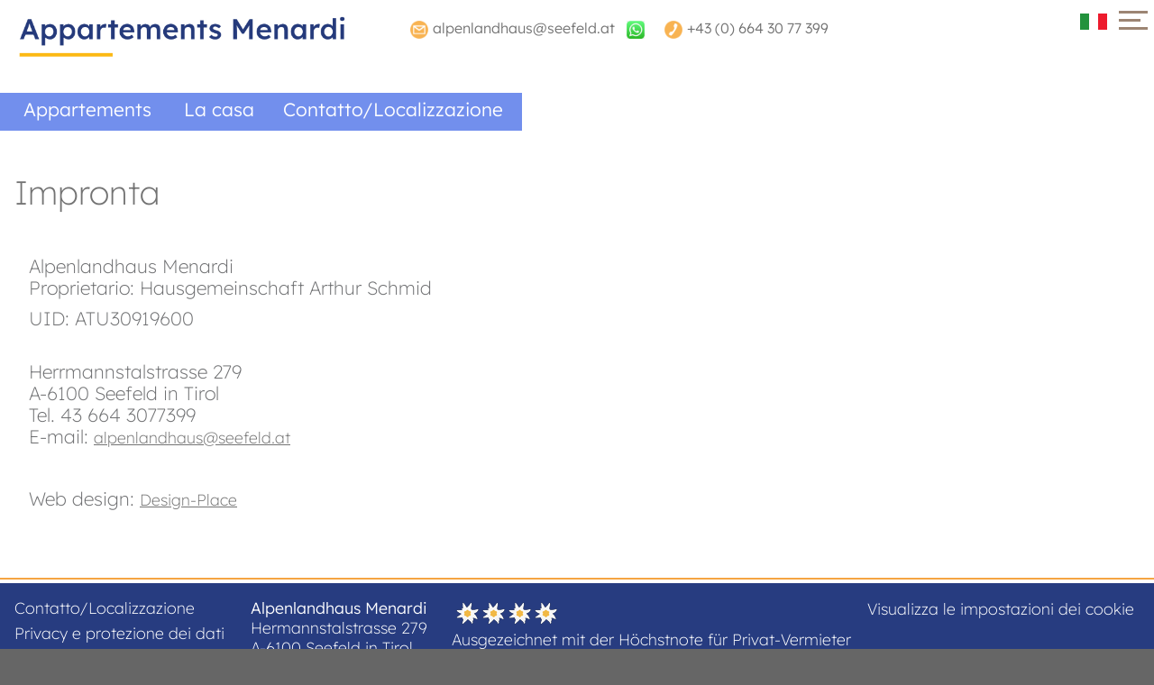

--- FILE ---
content_type: text/html; charset=utf-8
request_url: https://apart-seefeld.at/it/impressum/
body_size: 4394
content:
<!DOCTYPE html><html lang=de><title>Appartements Menardi</title><meta charset=utf-8><link rel=canonical href=https://apart-seefeld.at/it/impressum/><meta name=viewport content="width=device-width, initial-scale=1.0"><meta property=og:site_name content="Appartements Menardi"><meta property=og:type content=website><meta property=og:url content=https://apart-seefeld.at/it/impressum/><meta property=og:image content=https://apart-seefeld.at/site_menardi/assets/files/1/dji_0398-1.1200x630.jpg><meta property=og:image:width content=1200><meta property=og:image:height content=630><meta name=twitter:card content=summary_large_image><meta name=twitter:image content=https://apart-seefeld.at/site_menardi/assets/files/1/dji_0398-1.1200x630.jpg><link type=image/vnd.microsoft.icon href=/site_menardi/templates/files/favicon.ico rel="shortcut icon"><link rel="shortcut icon" type=image/x-icon href=/site_menardi/templates/files/favicon-256x256.png><link rel=apple-touch-icon href=/site_menardi/templates/files/apple-icon-180x180.png><link rel=stylesheet media=screen href=/site_menardi/assets/pwpc/pwpc-e0c590a1562f6f3fb6f2554d54735a11a00efe9a.css><script src=/site_menardi/assets/pwpc/pwpc-334a80d63e22438c8002f66deb20e9bd3b7b42f1.js></script><link rel=stylesheet href=/site_menardi/assets/pwpc/pwpc-10908575bba5fffae332efe1b41fcf934fbdfacf.css><script>function toggleOverlay(elm){if(elm.classList.contains("overlayakt")){elm.classList.remove("overlayakt")}else{elm.classList.add("overlayakt")}}</script><script>function sprachenOn(){var element=document.getElementById("dropdown-content");element.classList.toggle("openSprache")}
$(document).ready(function(){$.extend(!0,$.magnificPopup.defaults,{tClose:'schlie�en (Esc)',tLoading:'Laden...',gallery:{tPrev:'vorheriges',tNext:'n&auml;chstes',tCounter:'%curr% von %total%'},image:{tError:'<a href="%url%">The image</a> could not be loaded.'},ajax:{tError:'<a href="%url%">The content</a> could not be loaded.'}});$('.magnificgal').each(function(){$(this).magnificPopup({delegate:'a',gallery:{enabled:!0},disableOn:function(){if($(window).width()<200){return !1}
return !0},mainClass:'khMagnific',type:'image',zoom:{enabled:!0,duration:300,easing:'ease-in-out',opener:function(openerElement){return openerElement.is('img')?openerElement:openerElement.find('img')}}})});$('.sliderkopf').bxSlider({auto:!1,controls:!0,autoStart:!0,speed:200,pause:200,infiniteLoop:!0,mode:'fade',pager:!1})});$(function(){var shrinkHeader=1;$(window).scroll(function(){var scroll=getCurrentScroll();if(scroll>=shrinkHeader){$('#header').addClass('shrink');$('#columnGes').addClass('shrink');$('#footer').addClass('shrink');$('body').addClass('shrink')}});$(window).scroll(function(){var scroll=getCurrentScroll();if(scroll<shrinkHeader){$('#header').removeClass('shrink');$('#columnGes').removeClass('shrink');$('#footer').removeClass('shrink');$('body').removeClass('shrink')}});function getCurrentScroll(){return window.pageYOffset||document.documentElement.scrollTop}})</script><link rel="stylesheet" type="text/css" href="/site_menardi/assets/pwpc/pwpc-fc10d3053046926f774b75c76104495109034318.css" media="only screen and (min-width:45em)" /><link rel="stylesheet" type="text/css" href="/site_menardi/assets/pwpc/pwpc-98ebad295ae62cc92ca90895e0039e06934a4350.css" media="only screen and (min-width:71em)" /><style></style><!--[if lt IE 9]><script src=/site_menardi/templates/scripts/html5.js></script><script src="/site_menardi/templates/respond.js"></script><![endif]--><style>.privacywire{background:#fff;bottom:-250%;box-shadow:0 -1px 3px rgba(0,0,0,.3);left:0;opacity:0;padding:1rem;position:fixed;right:0;transition:bottom .3s ease-in,opacity .3s ease;z-index:1}.show-banner .privacywire-banner,.show-message .privacywire-message,.show-options .privacywire-options{bottom:0;opacity:1}.privacywire-header{font-weight:700}.privacywire button[hidden],.privacywire-ask-consent-blueprint,[data-ask-consent-rendered="1"]{display:none}</style><script>var PrivacyWireSettings={"version":3,"dnt":"1","bots":"1","customFunction":"","messageTimeout":1500,"consentByClass":"0","cookieGroups":{"necessary":"Tecnicamente necessario","functional":"Functional","statistics":"Statistics","marketing":"Marketing","external_media":"Media esterni"}}</script><script type=module src=/site_menardi/assets/pwpc/pwpc-085f7871b55d4eeec8c7dccd179f31a353f19353.js></script><script nomodule src=/site_menardi/assets/pwpc/pwpc-83d6e2e7ec23d6cf013adc5d53bbe7bb7f66577e.js></script><body data-phc=1045 class="buchen-anfragen page-id-1045 parent-page-id-1 farbschema15 desktop "><div id=mainWrapper><div id=mainWrapperInner><div id=hgcolumnMitte></div><header id=header><div id=headerinner><div id=headerinnercenter><a href=/it id=logo class=logo><img class=logo src=/site_menardi/assets/files/1448/logo-menardi.jpg></a><div id=bestprice><a href=/it/buchen>freies App. suchen/buchen</a><p>Miglior prezzo garantito</div><div class=blocks><div class=block id=telefonemail2><p><a href=mailto:alpenlandhaus@seefeld.at><img alt="" class="hidpi" src=/site_menardi/assets/files/1470/mail-kopf.png width=40><strong>alpenlandhaus@seefeld.at</strong></a>  <a href=https://wa.me/436643077399 title="whatsapp senden"><img alt=download.jpeg class=hidpi src=/site_menardi/assets/files/1470/download.jpeg width=50></a>   <a href=tel:00436643077399><img alt="" class="hidpi" src=/site_menardi/assets/files/1470/tel-kopf.png width=40><strong>+43 (0) 664 30 77 399</strong></a></div></div><nav id=mainnavdesk><ul class=sf-menu><li class="first has_children"><span onclick=menutoggle(this) class=linkverw>Appartements</span><span class=menlev></span><ul class=innerkh><li class=first><a class=menhamlink href=/it/appartements/piatto-aa/>piatto AA</a><li><a class=menhamlink href=/it/appartements/appartement-b/>Piano A</a><li><a class=menhamlink href=/it/appartements/appartement-a/>Piano B</a><li><a class=menhamlink href=/it/appartements/appartement-c/>Piatto C</a><li class=last><a class=menhamlink href=/it/appartements/appartement-d/>Piatto D</a></ul><li><a class=menhamlink href=/it/das-haus>La casa</a><li class=last><a class=menhamlink href=/it/kontakt-lage>Contatto/Localizzazione</a></ul></nav><div id=languageChange class=dropdown><button class=dropbtn onclick=sprachenOn()><img src=/site_menardi/templates/inc/css/images/IT.png></button><div class=dropdown-content id=dropdown-content><a href=/de/impressum/ alt=DE><img src=/site_menardi/templates/inc/css/images/DE.png></a><a href=/en/impressum/ alt=EN><img src=/site_menardi/templates/inc/css/images/EN.png></a></div></div><div class=nav-wrapper><a href=# class=js-nav-toggle><span></span></a><nav id=ml-nav role=navigation><div class=nav-toggle><span class=nav-back></span><span class=nav-title>Menu</span><span class=nav-close></span></div><ul class=sf-menu><li class=first><a class=menhamlink href=/it/>Homepage</a><li class=has_children><span onclick=menutoggle(this) class=linkverw>Appartements</span><span class=menlev></span><ul class=innerkh><li class=first><a class=menhamlink href=/it/appartements/piatto-aa/>piatto AA</a><li><a class=menhamlink href=/it/appartements/appartement-b/>Piano A</a><li><a class=menhamlink href=/it/appartements/appartement-a/>Piano B</a><li><a class=menhamlink href=/it/appartements/appartement-c/>Piatto C</a><li class=last><a class=menhamlink href=/it/appartements/appartement-d/>Piatto D</a></ul><li><a class=menhamlink href=/it/das-haus>La casa</a><li><a class=menhamlink href=/it/kontakt-lage>Contatto/Localizzazione</a><li><a class=menhamlink href=/it/buchen-alt/>Libro</a><li><a class=menhamlink href=/it/app-aa-buchen/>App. Libro AA</a><li><a class=menhamlink href=/it/app-aa-buchen-neu/>App. Libro AA</a><li><a class=menhamlink href=/it/app-a-buchen-neu/>App. Libro A</a><li><a class=menhamlink href=/it/app-b-buchen-neu/>App. Libro B</a><li><a class=menhamlink href=/it/app-c-buchen-neu/>App. Libro C</a><li><a class=menhamlink href=/it/app-d-buchen-neu/>App. D Libro</a><li><a class=menhamlink href=/it/datenschutz/>Privacy e protezione dei dati</a><li class="last current"><a class=menhamlink href=/it/impressum/>Impronta</a></ul></nav></div></div></div></header><div id=hgcolumnOne></div><div id=contentMainWrapper><div id=columnGes><div id=columnCenter><main id=content><header id=pageHeader><h1>Impronta</h1></header><div class=blocks></div><section id=contentBody><div id=contentInner><p>Alpenlandhaus Menardi<br>Proprietario: Hausgemeinschaft Arthur Schmid<p>UID: ATU30919600<p><br>Herrmannstalstrasse 279<br>A-6100 Seefeld in Tirol<br>Tel. 43 664 3077399<br>E-mail: <a href=mailto:alpenlandhaus@seefeld.at>alpenlandhaus@seefeld.at</a><p> <p>Web design: <a href=https://www.design-place.eu target=_blank rel="noreferrer noopener">Design-Place</a></div></section><div class=blocks></div></main></div></div></div><footer id=footer><div id=footerinner><nav id=footnav><ul class=sf-menu><li class=first><a class=menhamlink href=/it/kontakt-lage>Contatto/Localizzazione</a><li><a class=menhamlink href=/it/datenschutz/>Privacy e protezione dei dati</a><li class="last current"><a class=menhamlink href=/it/impressum/>Impronta</a></ul></nav><div class=block id=adresse><p><strong>Alpenlandhaus Menardi</strong><br>Hermannstalstrasse 279<br>A-6100 Seefeld in Tirol<br><br><a href=mailto:alpenlandhaus@seefeld.at>alpenlandhaus@seefeld.at</a><br><a href=tel:2000436643077399>+43 (0) 664 30 77 399</a><p> <p><img alt="" class="hidpi" src=/site_menardi/assets/files/1398/edelweiss.png width=112><br>Ausgezeichnet mit der Höchstnote für Privat-Vermieter</div><div class=block id=cookies><p><button class='button privacywire-show-options'>Visualizza le impostazioni dei cookie</button></div></div></footer></div></div><script src=/site_menardi/assets/pwpc/pwpc-877be05e6fb5faaaa1bbd9ad434b8845ebb6e920.js></script><script defer src=/site_menardi/assets/pwpc/pwpc-0434685ccf3b1d202d9f124186b5b3951a07b03d.js></script><div class=privacywire-wrapper id=privacywire-wrapper><div class=privacywire-page-wrapper><div class="privacywire privacywire-banner"><div class=privacywire-header>Le tue impostazioni di privacy</div><div class=privacywire-body><div class=privacywire-text><p>Utilizziamo i cookie che sono necessari per il funzionamento del nostro sito web. I cookie per altri scopi vengono utilizzati solo se lei è d'accordo. Questi cookie sono utilizzati a fini statistici e per integrare media esterni, come una mappa di Google. Puoi cambiare le tue impostazioni di privacy in qualsiasi momento. Troverete un link in fondo ad ogni pagina. Puoi saperne di più nella nostra politica sulla privacy.</div><div class=privacywire-buttons><button class=allow-all>d'accordo con tutti</button><button class=allow-necessary>Accettare i cookie necessari</button><button class=choose>Modifica selezione</button></div><div class=privacywire-page-links><a class=privacywire-page-link href=/it/datenschutz title="Politica sulla privacy">Politica sulla privacy</a> <a class=privacywire-page-link href=/it/impressum title=Impronta>Impronta</a></div></div></div><div class="privacywire privacywire-options"><div class=privacywire-header>Le tue impostazioni di privacy</div><div class=privacywire-body><div class=privacywire-text><p>Utilizziamo i cookie che sono necessari per il funzionamento del nostro sito web. I cookie per altri scopi vengono utilizzati solo se lei è d'accordo. Questi cookie sono utilizzati a fini statistici e per integrare media esterni, come una mappa di Google. Puoi cambiare le tue impostazioni di privacy in qualsiasi momento. Troverete un link in fondo ad ogni pagina. Puoi saperne di più nella nostra politica sulla privacy.</div><div class=privacywire-text><ul><li ><label for=necessary><input class=required type=checkbox name=necessary id=necessary value=1 checked disabled>Tecnicamente necessario</label><li hidden><label for=functional><input class=optional type=checkbox name=functional id=functional value=0>Functional</label><li hidden><label for=statistics><input class=optional type=checkbox name=statistics id=statistics value=0>Statistics</label><li hidden><label for=marketing><input class=optional type=checkbox name=marketing id=marketing value=0>Marketing</label><li ><label for=external_media><input class=optional type=checkbox name=external_media id=external_media value=0>Media esterni</label></ul></div><div class=privacywire-buttons><button class=toggle>Alterna le impostazioni dei cookie</button><button class=save>Salvare le impostazioni</button><button class=allow-all hidden>d'accordo con tutti</button></div><div class=privacywire-page-links><a class=privacywire-page-link href=/it/datenschutz title="Politica sulla privacy">Politica sulla privacy</a> <a class=privacywire-page-link href=/it/impressum title=Impronta>Impronta</a></div></div></div><div class="privacywire privacywire-message"><div class=privacywire-body>Le impostazioni dei cookie sono state salvate.</div></div></div></div><div hidden class=privacywire-ask-consent-blueprint id=privacywire-ask-consent-blueprint><div class=privacywire-consent-message><p>Per caricare questo elemento, è necessario accettare la seguente categoria di cookie: {category}.</div><button class=privacywire-consent-button data-consent-category={categoryname}>Caricare i cookie di {categoria}</button></div><!--

ProcessWire Debug Mode: ProCache Info
=======================================
         ProCache: v403
      Render date: 2025-12-11 13:19:00
 Page render time: 0.2050s
 Total w/ProCache: 0.2232s
=======================================
    Merge/min CSS: 0.0038s
Merge/min JS head: 0.0006s
Merge/min JS body: 0.0003s
  Merge/min total: 0.0047s
=======================================
      Minify HTML: 0.0118s
    Original size: 17493
      Minify size: 13291
     Minify saved: 2435
ConvertURLs saved: 0
    Total savings: 2435 (24%) 
=======================================
-->

--- FILE ---
content_type: text/css
request_url: https://apart-seefeld.at/site_menardi/assets/pwpc/pwpc-10908575bba5fffae332efe1b41fcf934fbdfacf.css
body_size: 43793
content:
.mfp-bg{top:0;left:0;width:100%;height:100%;z-index:1042;overflow:hidden;position:fixed;background:#0b0b0b;opacity:0.8}.mfp-wrap{top:0;left:0;width:100%;height:100%;z-index:1043;position:fixed;outline:none!important;-webkit-backface-visibility:hidden}.mfp-container{text-align:center;position:absolute;width:100%;height:100%;left:0;top:0;padding:0 8px;box-sizing:border-box}.mfp-container:before{content:'';display:inline-block;height:100%;vertical-align:middle}.mfp-align-top .mfp-container:before{display:none}.mfp-content{position:relative;display:inline-block;vertical-align:middle;margin:0 auto;text-align:left;z-index:1045}.mfp-inline-holder .mfp-content,.mfp-ajax-holder .mfp-content{width:100%;cursor:auto}.mfp-ajax-cur{cursor:progress}.mfp-zoom-out-cur,.mfp-zoom-out-cur .mfp-image-holder .mfp-close{cursor:-moz-zoom-out;cursor:-webkit-zoom-out;cursor:zoom-out}.mfp-zoom{cursor:pointer;cursor:-webkit-zoom-in;cursor:-moz-zoom-in;cursor:zoom-in}.mfp-auto-cursor .mfp-content{cursor:auto}.mfp-close,.mfp-arrow,.mfp-preloader,.mfp-counter{-webkit-user-select:none;-moz-user-select:none;user-select:none}.mfp-loading.mfp-figure{display:none}.mfp-hide{display:none!important}.mfp-preloader{color:#CCC;position:absolute;top:50%;width:auto;text-align:center;margin-top:-0.8em;left:8px;right:8px;z-index:1044}.mfp-preloader a{color:#CCC}.mfp-preloader a:hover{color:#FFF}.mfp-s-ready .mfp-preloader{display:none}.mfp-s-error .mfp-content{display:none}button.mfp-close,button.mfp-arrow{overflow:visible;cursor:pointer;background:transparent;border:0;-webkit-appearance:none;display:block;outline:none;padding:0;z-index:1046;box-shadow:none;touch-action:manipulation}button::-moz-focus-inner{padding:0;border:0}.mfp-close{width:44px;height:44px;line-height:44px;position:absolute;right:0;top:0;text-decoration:none;text-align:center;opacity:0.65;padding:0 0 18px 10px;color:#FFF;font-style:normal;font-size:28px;font-family:Arial,Baskerville,monospace}.mfp-close:hover,.mfp-close:focus{opacity:1}.mfp-close:active{top:1px}.mfp-close-btn-in .mfp-close{color:#333}.mfp-image-holder .mfp-close,.mfp-iframe-holder .mfp-close{color:#FFF;right:-6px;text-align:right;padding-right:6px;width:100%}.mfp-counter{position:absolute;top:0;right:0;color:#CCC;font-size:12px;line-height:18px;white-space:nowrap}.mfp-arrow{position:absolute;opacity:0.65;margin:0;top:50%;margin-top:-55px;padding:0;width:90px;height:110px;-webkit-tap-highlight-color:transparent}.mfp-arrow:active{margin-top:-54px}.mfp-arrow:hover,.mfp-arrow:focus{opacity:1}.mfp-arrow:before,.mfp-arrow:after{content:'';display:block;width:0;height:0;position:absolute;left:0;top:0;margin-top:35px;margin-left:35px;border:medium inset transparent}.mfp-arrow:after{border-top-width:13px;border-bottom-width:13px;top:8px}.mfp-arrow:before{border-top-width:21px;border-bottom-width:21px;opacity:0.7}.mfp-arrow-left{left:0}.mfp-arrow-left:after{border-right:17px solid #FFF;margin-left:31px}.mfp-arrow-left:before{margin-left:25px;border-right:27px solid #3F3F3F}.mfp-arrow-right{right:0}.mfp-arrow-right:after{border-left:17px solid #FFF;margin-left:39px}.mfp-arrow-right:before{border-left:27px solid #3F3F3F}.mfp-iframe-holder{padding-top:40px;padding-bottom:40px}.mfp-iframe-holder .mfp-content{line-height:0;width:100%;max-width:900px}.mfp-iframe-holder .mfp-close{top:-40px}.mfp-iframe-scaler{width:100%;height:0;overflow:hidden;padding-top:56.25%}.mfp-iframe-scaler iframe{position:absolute;display:block;top:0;left:0;width:100%;height:100%;box-shadow:0 0 8px rgba(0,0,0,0.6);background:#000}img.mfp-img{width:auto;max-width:100%;height:auto;display:block;line-height:0;box-sizing:border-box;padding:40px 0 40px;margin:0 auto}.mfp-figure{line-height:0}.mfp-figure:after{content:'';position:absolute;left:0;top:40px;bottom:40px;display:block;right:0;width:auto;height:auto;z-index:-1;box-shadow:0 0 8px rgba(0,0,0,0.6);background:#444}.mfp-figure small{color:#BDBDBD;display:block;font-size:12px;line-height:14px}.mfp-figure figure{margin:0}.mfp-bottom-bar{margin-top:-36px;position:absolute;top:100%;left:0;width:100%;cursor:auto}.mfp-title{text-align:left;line-height:18px;color:#F3F3F3;word-wrap:break-word;padding-right:36px}.mfp-image-holder .mfp-content{max-width:100%}.mfp-gallery .mfp-image-holder .mfp-figure{cursor:pointer}@media screen and (max-width:800px) and (orientation:landscape),screen and (max-height:300px){.mfp-img-mobile .mfp-image-holder{padding-left:0;padding-right:0}.mfp-img-mobile img.mfp-img{padding:0}.mfp-img-mobile .mfp-figure:after{top:0;bottom:0}.mfp-img-mobile .mfp-figure small{display:inline;margin-left:5px}.mfp-img-mobile .mfp-bottom-bar{background:rgba(0,0,0,0.6);bottom:0;margin:0;top:auto;padding:3px 5px;position:fixed;box-sizing:border-box}.mfp-img-mobile .mfp-bottom-bar:empty{padding:0}.mfp-img-mobile .mfp-counter{right:5px;top:3px}.mfp-img-mobile .mfp-close{top:0;right:0;width:35px;height:35px;line-height:35px;background:rgba(0,0,0,0.6);position:fixed;text-align:center;padding:0}}@media all and (max-width:900px){.mfp-arrow{-webkit-transform:scale(0.75);transform:scale(0.75)}.mfp-arrow-left{-webkit-transform-origin:0;transform-origin:0}.mfp-arrow-right{-webkit-transform-origin:100%;transform-origin:100%}.mfp-container{padding-left:6px;padding-right:6px}}#warnung{background:aqua;padding:1em 2em}#warnung{background:#e8ceca;padding:1em 2em;position:fixed;box-sizing:border-box;z-index:1000;left:10%;top:10%;width:80%}.warnclose{float:right;text-decoration:none}.lazy img{opacity:0}@keyframes fade-in{from{opacity:0}to{opacity:1}}.fade-in{animation:fade-in 3s ease}.debugger{position:absolute;left:50%;top:0}*{margin:0;box-sizing:border-box}.nav-wrapper{position:absolute;right:0;top:5px;z-index:430;width:300px;height:100vh;transition-delay:0ms;transition-duration:300ms;transition-property:all;transition-timing-function:ease-in;-moz-transition-delay:0ms;-moz-transition-duration:300ms;-moz-transition-property:all;-moz-transition-timing-function:ease-in;-webkit-transition-delay:0ms;-webkit-transition-duration:300ms;-webkit-transition-property:all;-webkit-transition-timing-function:ease-in;background:#273C80;background-size:contain;overflow:visible;width:0}@media (min-width:55em){.nav-wrapper{right:0;top:0}}header.shrink .nav-wrapper{top:0}.nav-wrapper.show-menu{width:100%;right:0;top:0}.js-nav-toggle{position:absolute;top:0;right:0;width:3rem;height:50px;margin:0;display:block;float:left;padding:0 0 0 0;color:#fff;background:transparent;z-index:100;transition-delay:0ms;transition-duration:300ms;transition-property:all;transition-timing-function:ease-in;-moz-transition-delay:0ms;-moz-transition-duration:300ms;-moz-transition-property:all;-moz-transition-timing-function:ease-in;-webkit-transition-delay:0ms;-webkit-transition-duration:300ms;-webkit-transition-property:all;-webkit-transition-timing-function:ease-in}@media (min-width:45em){.js-nav-toggle{padding:5px 0 0 0}}.show-menu .js-nav-toggle{top:5px}header.shrink .js-nav-toggle{padding-bottom:0}.nav-wrapper.show-menu .js-nav-toggle{right:1rem;background-color:transparent}.js-nav-toggle span{position:relative;background-color:#9c8573;height:0.1px;display:block;width:22px;margin:17px 0 0 10px;transition:all 0.4s;transition-delay:0.3s;box-shadow:0 0 0 1px #9c8573;box-sizing:border-box;-moz-box-sizing:border-box;-webkit-box-sizing:border-box}.js-nav-toggle span:before,.js-nav-toggle span:after{content:'';position:absolute;display:block;width:30px;height:0.1px;left:0;top:50%;margin-top:-7px;transition:all 0.3s 0.3s}.js-nav-toggle span:before{box-shadow:0 16px 0 1px #9c8573}.js-nav-toggle span:after{box-shadow:0 -2px 0 1px #9c8573}.show-menu .js-nav-toggle span{background-color:transparent;box-shadow:none}.show-menu .js-nav-toggle span:before{width:40px;-webkit-transform:rotate(-45deg);transform:rotate(-45deg)}.show-menu .js-nav-toggle span:after{width:40px;-webkit-transform:rotate(45deg);transform:rotate(45deg)}.show-menu .js-nav-toggle span:before,.show-menu .js-nav-toggle span:after{margin-top:0;box-shadow:0 0 0 2px #fff}#ml-nav{position:static;overflow-x:hidden;overflow-y:auto;display:none}.show-menu #ml-nav{display:inline}#ml-nav .nav-toggle{position:absolute;top:10px;left:1rem;width:20em;padding:13px 0.6em 13px 0;background-color:transparent;color:#fff;font-size:2rem;line-height:2.5rem;z-index:100;cursor:pointer;transition:background-color 0.2s;overflow-wrap:break-word;word-wrap:break-word;-webkit-hyphens:auto;-ms-hyphens:auto;-moz-hyphens:auto;hyphens:auto}.show-menu #ml-nav .nav-toggle{position:static}#ml-nav .nav-toggle:hover{background-color:transparent}#ml-nav .nav-toggle.back-visible .nav-back{opacity:1}#ml-nav .nav-toggle.back-visible .nav-title{-webkit-transform:translateX(40px);transform:translateX(40px)}#ml-nav .nav-title{position:absolute;left:0;top:0.8em;padding-left:1rem;transition:-webkit-transform 0.3s;transition:transform 0.3s;transition:transform 0.3s,-webkit-transform 0.3s}#ml-nav .nav-back{display:inline-block;position:relative;width:30px;height:60px;vertical-align:middle;z-index:1;opacity:0;transition:opacity 0.2s}#ml-nav .nav-back:before,nav .nav-back:after{content:'';position:absolute;top:50%}#ml-nav .nav-back:before{left:50%;width:9px;height:9px;border:2px solid currentcolor;border-right-color:transparent;border-bottom-color:transparent;-webkit-transform:translate(-50%,-50%) rotateZ(-45deg);transform:translate(-50%,-50%) rotateZ(-45deg)}#ml-nav .nav-back:after{left:28%;width:15px;height:2px;background-color:currentcolor;margin-top:-1px}#ml-nav ul .menhamlink,#ml-nav ul .linkverw{display:block;position:relative;padding:0.7rem 1rem;border-bottom:1px solid #eee;box-sizing:border-box;color:#fff;text-decoration:none;transition:color 0.15s,background-color 0.15s}#ml-nav ul a:hover{color:#000;background-color:#efefef}#ml-nav ul{list-style:none;padding:0 0 0;transition:-webkit-transform 0.3s;transition:transform 0.3s;transition:transform 0.3s,-webkit-transform 0.3s;position:absolute;left:0;top:180px;height:80%;width:20em;z-index:100}.show-menu #ml-nav ul{position:static}#ml-nav ul li ul{top:0}#ml-nav ul>li{margin:0 0 0 0}#ml-nav ul li a{transition-delay:0ms;transition-duration:600ms;transition-property:all;transition-timing-function:ease-in-out;-moz-transition-delay:0ms;-moz-transition-duration:600ms;-moz-transition-property:all;-moz-transition-timing-function:ease-in-out;-webkit-transition-delay:0ms;-webkit-transition-duration:600ms;-webkit-transition-property:all;-webkit-transition-timing-function:ease-in-out}#ml-nav ul ul{display:none;left:100%}#ml-nav li.has-dropdown>a{padding-right:2.5em;white-space:nowrap;text-overflow:ellipsis;overflow:hidden}#ml-nav li.has-dropdown>a:after{content:'';position:absolute;top:50%;right:1em;width:9px;height:9px;border:1px solid currentcolor;border-left-color:transparent;border-top-color:transparent;-webkit-transform:translateY(-90%) rotateZ(-45deg);transform:translateY(-90%) rotateZ(-45deg);transition:-webkit-transform 0.3s;transition:transform 0.3s;transition:transform 0.3s,-webkit-transform 0.3s;-webkit-transform-origin:100%;transform-origin:100%}#ml-nav li.nav-dropdown-open ul{display:block}.nav-wrapper .has_children{}#ml-nav li span{display:none}#ml-nav li.has_children>span.testmensp{display:inline;cursor:hand}#ml-nav li.has_children{background:url([data-uri]) no-repeat right center;background-size:auto 60%}.testmensp{background:url([data-uri]) no-repeat right center;background-size:auto 60%;position:absolute;right:0;top:0;width:30px;height:100%;z-index:10}#ml-nav li a{}#menhamplus{}#telefonham a{display:block;background:url(../../templates/inc/css/images/telefon.png) no-repeat left center;padding:30px 0 30px 100px;color:#fff;text-decoration:none}#mailham a{display:block;background:url(../../templates/inc/css/images/mail.png) no-repeat left center;padding:30px 0 30px 100px;color:#fff}#menhamplus{margin-top:6rem}@media (min-width:55em){#menhamplus{position:absolute;right:10%;top:10%;padding-left:25rem;margin-top:0;box-sizing:border-box;width:90%;height:80%;z-index:10;display:flex;justify-content:center;align-items:center;flex-direction:column}.show-menu #ml-nav{width:20em}#ml-nav ul{top:80px}}#ml-nav .nav-toggle,.show-menu #ml-nav ul{position:absolute}@media (max-width:54.99999999em){#telefonham,#mailham{display:none}#menhamplus,#ml-nav .nav-toggle .nav-title{padding:0 1rem}#ml-nav ul{width:100%;box-sizing:border-box}#ml-nav ul>li{}}#suchform button{width:60px;height:60px;margin:10px 30px 10px 25px;border-radius:30px;border-width:0;background:url(../../templates/inc/css/images/lupe.png) no-repeat left center;display:inline;vertical-align:middle}#suchform input{border-radius:8px;border-width:1px;background:#fff;padding:0.3rem 0.5rem;display:inline;vertical-align:middle;transition-delay:0ms;transition-duration:300ms;transition-property:all;transition-timing-function:ease-in;-moz-transition-delay:0ms;-moz-transition-duration:300ms;-moz-transition-property:all;-moz-transition-timing-function:ease-in;-webkit-transition-delay:0ms;-webkit-transition-duration:300ms;-webkit-transition-property:all;-webkit-transition-timing-function:ease-in}#suchform input:focus,#suchform input:hover{background:rgba(255,255,255,0.8)}#ml-nav li.has_children{position:relative}#ml-nav li.has_children{background:url([data-uri]) no-repeat right center;background-size:auto 60%}#ml-nav li.has_children .menlev{position:absolute;right:0;top:0;height:50px;width:50px;display:block;z-index:10;cursor:hand}#ml-nav li .menhamlink{margin-right:50px}#mainnavdesk .sf-menu,#mainnavdesk .sf-menu *{margin:0;padding:0;list-style:none}#mainnavdesk .sf-menu{padding:0.3rem;display:inline-block;background:#728fed}#mainnavdesk .sf-menu ul{padding:0;display:block;background:transparent}#mainnavdesk .sf-menu li{position:relative}#mainnavdesk .sf-menu ul{position:absolute;display:none;top:100%;left:0;z-index:99}#mainnavdesk .sf-menu>li{display:inline-block}#mainnavdesk .sf-menu li:hover>ul,#mainnavdesk .sf-menu li.sfHover>ul{display:block}#mainnavdesk .sf-menu a{display:block;position:relative}#mainnavdesk .sf-menu ul ul{top:0;left:100%}#mainnavdesk .sf-menu li:nth-child(4) ul ul,#mainnavdesk .sf-menu li:nth-child(5) ul ul,#mainnavdesk .sf-menu li:nth-child(6) ul ul{top:0;left:-100%}#mainnavdesk .sf-menu{}#mainnavdesk .sf-menu ul{box-shadow:2px 2px 6px rgba(0,0,0,.2);min-width:12em;*width:12em}#mainnavdesk .sf-menu ul{padding:1rem 0;background:rgba(255,255,255,0.9)}#mainnavdesk .sf-menu ul ul{margin:0 0 0 1rem}#mainnavdesk .sf-menu a{padding:0 1rem 5px 1rem;text-decoration:none;zoom:1}#mainnavdesk .sf-menu a{}#mainnavdesk .sf-menu li{white-space:nowrap;*white-space:normal;-webkit-transition:background .2s;transition:background .2s}#mainnavdesk .sf-menu ul li{}#mainnavdesk .sf-menu ul ul li{}#mainnavdesk .sf-menu li:hover,#mainnavdesk .sf-menu li.sfHover{-webkit-transition:none;transition:none}.sf-arrows .sf-with-ul{padding-right:2.5rem;*padding-right:1rem}.sf-arrows .sf-with-ul:after{content:'';position:absolute;top:50%;right:0.5rem;margin-top:-0.75rem;height:0;width:0}.sf-arrows li ul .sf-with-ul:after{content:'\203A';top:50%;right:1.5rem;margin-top:-0.75rem;height:0;width:0}.sf-arrows>li>.sf-with-ul:focus:after,.sf-arrows>li:hover>.sf-with-ul:after,.sf-arrows>.sfHover>.sf-with-ul:after{}.sf-arrows ul .sf-with-ul:after{margin-top:-5px;margin-right:-3px;border-color:transparent}.sf-arrows ul li>.sf-with-ul:focus:after,.sf-arrows ul li:hover>.sf-with-ul:after,.sf-arrows ul .sfHover>.sf-with-ul:after{}.listbegin{display:flex;flex-wrap:wrap;margin-bottom:4rem}.listbegin article{padding:1rem;width:100%}.blockprod{position:relative;display:block;border:1px solid #56A552;border-radius:0.6rem;padding:0.3rem 0.5rem;margin-bottom:1rem;padding-bottom:3rem;background:rgba(255,255,255,0.7)}.blockprod:hover{transition-delay:0ms;transition-duration:300ms;transition-property:all;transition-timing-function:ease-in;-moz-transition-delay:0ms;-moz-transition-duration:300ms;-moz-transition-property:all;-moz-transition-timing-function:ease-in;-webkit-transition-delay:0ms;-webkit-transition-duration:300ms;-webkit-transition-property:all;-webkit-transition-timing-function:ease-in;background:rgba(255,255,255,1)}@media (min-width:45em){.listbegin article{padding:1rem;width:25%}.listbegin1 article{width:50%}.listbegin2 article{width:50%}.listbegin2 article:nth-child(3n+2){width:50%}.listbegin2 article:nth-child(3n){width:100%}.listbegin3 article{width:50%}.listbegin4 article{width:33%}.listbegin4 article:nth-child(2n){width:66%}.listbegin5 article{width:66%}.listbegin5 article:nth-child(2n){width:33%}.blockprod{display:inline-block;width:44%;margin-right:2%}}@media (min-width:72em){.listbegin article{padding:1rem;width:25%}.listbegin1 article{width:33%}.listbegin1 article:nth-child(3n+2){width:34%}.listbegin2 article{width:25%}.listbegin2 article:nth-child(3n+2){width:50%}.listbegin2 article:nth-child(3n){width:25%}.listbegin3 article{width:50%}.listbegin4 article{width:33%}.listbegin4 article:nth-child(2n){width:66%}.listbegin5 article{width:66%}.listbegin5 article:nth-child(2n){width:33%}.blockprod{display:block;width:100%;margin-right:0}}#bereiche .listbegin article:nth-child(even){background:transparent}#contentBody .sliderblock .bx-wrapper{float:none}#contentBody .sliderblock .bergalslider picture{width:100%;margin:0;padding:0;vertical-align:bottom}.slidertitle{position:absolute;right:0;bottom:0;padding:1rem 2rem;background-color:rgba(255,255,255,0.5);color:#416985;text-decoration:none;transition-delay:0ms;transition-duration:300ms;transition-property:all;transition-timing-function:ease-in;-moz-transition-delay:0ms;-moz-transition-duration:300ms;-moz-transition-property:all;-moz-transition-timing-function:ease-in;-webkit-transition-delay:0ms;-webkit-transition-duration:300ms;-webkit-transition-property:all;-webkit-transition-timing-function:ease-in}.slidertitle:hover{background-color:rgba(255,255,255,1)}#content .slidertitle button{font-size:2rem;text-decoration:underline;border:0;padding-left:0;color:#416985}#content .slideranz2 .slidertitle button{font-size:1rem}.slidertitle span{font-size:1rem}#content .slideranz2 .slidertitle span{font-size:0.8rem}#content .produkteblock a{text-decoration:none}#content .produkteblock img{display:block}.listbegin .bilder .lightgallery div{width:100%}body.home .listbegin{padding:2rem 1rem}body.home #bereiche .listbegin article{margin-top:0;background:transparent}body.home #bereiche .listbegin article h2{padding-top:0;margin-top:0}body.home #bereiche .listbegin article.sliderblock{margin-top:0.3rem}#content .sliderblock button:hover,#content .sliderblock button{background:url([data-uri]) no-repeat right center;background-size:auto 15px;margin-right:1rem;padding-right:40px;color:#416985}#content .blockprod button{position:absolute;right:0.5rem;bottom:0.5rem;background:url([data-uri]) no-repeat 5px center #56A552;background-size:auto 15px;color:#fff;border-radius:0.6rem}#content .blockprod button:hover{background-color:#416985;background:url([data-uri]) no-repeat 10px center #416985;background-size:auto 15px}.listcolour2{background-color:#E6F0E2}.listcolour3{background-color:#F6CDD5}.listcolour3 h2,.listcolour3 h3,.listcolour3 h4,.listcolour3 h5,.listcolour3 h6{color:#426985}#listbegin11388{background-image:url(../../templates/inc/css/images/logo-hg.png);background-repeat:no-repeat;background-position:right center;min-height:170px}.bodystyle2{text-align:center}.imagelist picture{display:inline-block;width:300px;height:auto;margin:0 1rem 1rem 0}.listbegin .imagelist picture{display:block;width:100%;margin:0 0 0.5rem 0}.listbegin .bervideo video{max-width:100%;height:auto}.darst4 .sptextsummary{position:absolute;top:0;left:0;width:100%;height:100%;background:rgba(255,255,255,0);opacity:0;transition-delay:0ms;transition-duration:300ms;transition-property:all;transition-timing-function:ease-in;-moz-transition-delay:0ms;-moz-transition-duration:300ms;-moz-transition-property:all;-moz-transition-timing-function:ease-in;-webkit-transition-delay:0ms;-webkit-transition-duration:300ms;-webkit-transition-property:all;-webkit-transition-timing-function:ease-in}.darst4 .sptextsummary.overlayakt,.darst4 .spl:hover .sptextsummary{background:rgba(255,255,255,0.8);opacity:1}.darst4 .overlaybasis .sptextsummary div{position:absolute;top:20%;left:0;text-align:center;width:100%;height:auto;color:#fff;padding:1rem;box-sizing:border-box}#content .darst4 .overlaybasis .sptextsummary div a,#content .darst4 .overlaybasis .sptextsummary div p{color:#000}.overlaybasis{position:relative;width:80%;margin:0 10%}.overlaybasis img{width:100%}html{font-family:sans-serif;-ms-text-size-adjust:100%;-webkit-text-size-adjust:100%}body{margin:0}article,aside,details,figcaption,figure,footer,main,menu,nav,section,summary{display:block}audio,canvas,progress,video{display:inline-block}audio:not([controls]){display:none;height:0}progress{vertical-align:baseline}template,[hidden]{display:none}a{background-color:transparent}a:active,a:hover{outline-width:0}abbr[title]{border-bottom:none;text-decoration:underline;text-decoration:underline dotted}b,strong{font-weight:inherit}b,strong{font-weight:bolder}dfn{font-style:italic}h1{font-size:2em;margin:0.67em 0}h1,h2,h3{font-weight:400;margin-bottom:0}mark{background-color:#ff0;color:#000}small{font-size:80%;line-height:100%}sub,sup{font-size:75%;line-height:0;position:relative;vertical-align:baseline}sub{bottom:-0.25em}sup{top:-0.5em}img{border-style:none;border:none;max-width:100%;margin:0;padding:0;vertical-align:bottom}svg:not(:root){overflow:hidden}code,kbd,pre,samp{font-family:monospace,monospace;font-size:1em}figure{margin:0}hr{box-sizing:content-box;height:0;overflow:visible}button,input,select,textarea{font:inherit}optgroup{font-weight:bold}button,input,select{overflow:visible}button,input,select,textarea{margin:0}button,select{text-transform:none}button,[type="button"],[type="reset"],[type="submit"]{cursor:pointer}[disabled]{cursor:default}button,html [type="button"],[type="reset"],[type="submit"]{-webkit-appearance:button}button::-moz-focus-inner,input::-moz-focus-inner{border:0;padding:0}button:-moz-focusring,input:-moz-focusring{outline:1px dotted ButtonText}fieldset{border:1px solid #c0c0c0;margin:0 2px;padding:0.35em 0.625em 0.75em}legend{box-sizing:border-box;color:inherit;display:table;max-width:100%;padding:0;white-space:normal}textarea{overflow:auto}[type="checkbox"],[type="radio"]{box-sizing:border-box;padding:0}[type="number"]::-webkit-inner-spin-button,[type="number"]::-webkit-outer-spin-button{height:auto}[type="search"]{-webkit-appearance:textfield}[type="search"]::-webkit-search-cancel-button,[type="search"]::-webkit-search-decoration{-webkit-appearance:none}nav ul{list-style-type:none}nav ul a,nav ul span{text-decoration:none;display:block}td,th{padding:0.5em 1em}article{box-sizing:border-box}#content,#mainnav a{overflow-wrap:break-word;word-wrap:break-word;-webkit-hyphens:auto;-ms-hyphens:auto;-moz-hyphens:auto;hyphens:auto}html{}body{padding:0;-webkit-font-smoothing:antialiased;font-smoothing:antialiased;text-rendering:optimizeLegibility 9;margin:0;padding:0;position:relative;display:block;float:left;width:100%;height:100%}.clearfix::after{content:"";display:table;clear:both}#columnCenter{margin:0;padding:0;width:100%}.centerColumn{margin:0;padding:1em}#columnOneWrapper,#columnTwoWrapper{padding:0}#contentMainWrapper,#mainWrapperInner{position:relative;display:block;width:100%;margin:auto;padding:0}#mainWrapperInner,#headerinnercenter{max-width:2000px}#mainWrapper{margin:0 auto;width:100%;position:relative}#mainWrapperInner{}#editlink{position:fixed;right:0;top:50%;z-index:40;border-bottom-left-radius:0.7em;border-top-left-radius:0.7em;border-width:1px;border-style:solid;border-color:#000;font-size:90%;overflow:hidden;text-align:right;background:#b1c800;padding:0.5em 0.2em 0.5em 0.5em}#editlink a{color:#fff;margin-bottom:1.3rem;display:block;text-decoration:none;text-decoration:none;transition-delay:0s;transition-duration:200ms;transition-property:all;transition-timing-function:ease-in;-moz-transition-delay:0ms;-moz-transition-duration:200ms;-moz-transition-property:all;-moz-transition-timing-function:ease-in;-webkit-transition-delay:0ms;-webkit-transition-duration:200ms;-webkit-transition-property:all;-webkit-transition-timing-function:ease-in;margin-right:0.3em}#editlink a:first-child{margin-top:0.3rem}#editlink a:last-child{margin-bottom:0.3rem}#editlink a:hover{margin-right:0.6em}#editlink img{width:auto;height:auto}#mCCForm a{color:#fff}#mCCForm a.mCCF__link{text-decoration:underline!important;color:#fff!important}.khMobileMenu{transition-delay:0ms;transition-duration:600ms;transition-property:all;transition-timing-function:ease;-moz-transition-delay:0ms;-moz-transition-duration:600ms;-moz-transition-property:all;-moz-transition-timing-function:ease-in;-webkit-transition-delay:0ms;-webkit-transition-duration:600ms;-webkit-transition-property:all;-webkit-transition-timing-function:ease-in;position:absolute;right:1em;top:28px;z-index:50;display:inline-block;cursor:pointer;-webkit-touch-callout:none;-webkit-user-select:none;-moz-user-select:none;-ms-user-select:none;user-select:none}#header.shrink .khMobileMenu{top:10px}.bar1,.bar2,.bar3{width:35px;height:5px;margin:6px 0;transition:0.4s;-moz-transition-delay:0ms;-moz-transition-duration:400ms;-moz-transition-property:all;-moz-transition-timing-function:ease-in;-webkit-transition-delay:0ms;-webkit-transition-duration:400ms;-webkit-transition-property:all;-webkit-transition-timing-function:ease-in}.change .bar1{-webkit-transform:rotate(-45deg) translate(-9px,6px);transform:rotate(-45deg) translate(-9px,6px)}.change .bar2{opacity:0}.change .bar3{-webkit-transform:rotate(45deg) translate(-8px,-8px);transform:rotate(45deg) translate(-8px,-8px)}.khMobileMenu+#khNav{height:0}.khMobileMenu.change+#khNav{height:auto}#khNav{transition-delay:0ms;transition-duration:600ms;transition-property:all;transition-timing-function:ease;width:100%;position:relative;overflow-x:hidden;transition:0.5s;background:transparent;text-align:left;border-bottom:0 solid transparent}#khNav a{display:block;transition:0.3s;font-size:1.5em;padding:1em 0}#khNav .closebtn{position:absolute;top:0;right:25px;font-size:36px;margin-left:50px}@font-face{font-family:fontheadlines;src:url(../../templates/_T_GAST_Menardi/styles/fonts/Lexend_Deca/LexendDeca-ExtraLight.ttf)}@font-face{font-family:fontbold;font-weight:normal;src:url(../../templates/_T_GAST_Menardi/styles/fonts/Lexend_Deca/LexendDeca-SemiBold.ttf)}@font-face{font-family:fontnormal;font-weight:normal;src:url(../../templates/_T_GAST_Menardi/styles/fonts/Lexend_Deca/LexendDeca-ExtraLight.ttf)}@font-face{font-family:fontmiddle;font-weight:normal;src:url(../../templates/_T_GAST_Menardi/styles/fonts/Lexend_Deca/LexendDeca-Light.ttf)}@font-face{font-family:fontnav;font-weight:normal;src:url(../../templates/_T_GAST_Menardi/styles/fonts/Lexend_Deca/LexendDeca-ExtraLight.ttf)}strong{font-weight:normal;font-family:fontmiddle;src:url(../../templates/_T_GAST_Menardi/styles/fonts/Lexend_Deca/LexendDeca-ExtraLight.ttf)}a[href^="tel"]{text-decoration:none}nav a{font-family:fontnav}.hidpi{margin:5px}.align_right{margin-right:0;float:right;clear:right}.align_left{margin-left:0;float:left;clear:left}.align_center{margin:1rem 0;text-align:center}#pageHeader h1{margin:1.5rem 0 0 0;font-size:2.3rem;line-height:1em;font-weight:300;padding:1rem;font-family:fontheadlines,sans-serif}h1,h2,h3,h4,h5,h6{margin-bottom:0.2em}h1,h2,h3,h4,h5,h6,a{color:rgb(19,111,123);font-weight:400}h2{font-size:1.5rem;font-family:fontheadlines,sans-serif;font-weight:300;margin-bottom:1rem}#footnav a,#footer a{font-weight:300}#languageChange a{font-weight:bold}body.tablet #pageHeader h1{}body.tablet h2{font-size:1.5rem}body h3{font-family:fontheadlines,sans-serif;font-size:1.4rem}body.tablet h4,body.tablet h5,body.tablet h6,body.tablet p,body.tablet ul,body.tablet ol{font-size:1.1rem}h4,h5,h6{font-size:1.1rem}p,a{font-size:1.1rem}#header p,#header a{font-size:1rem}#content p,#content ul,#content ol,#content td{margin:0.2em 0 0.5em 0;font-size:1rem;font-weight:300}#content ul,#content ol{margin-left:0;padding-left:1em}#content ul{}#content ul h2{font-size:1rem}#content th{margin:0.2em 0 0.5em 0;font-weight:300;text-align:left}#content tbody tr{border-top:0}#content td p{font-size:1rem}#content td{text-align:left;vertical-align:top;transition-delay:0ms;transition-duration:300ms;transition-property:all;transition-timing-function:ease-in;-moz-transition-delay:0ms;-moz-transition-duration:300ms;-moz-transition-property:all;-moz-transition-timing-function:ease-in;-webkit-transition-delay:0ms;-webkit-transition-duration:300ms;-webkit-transition-property:all;-webkit-transition-timing-function:ease-in}#content th{font-weight:400}#content td p{padding:0;margin:0}td{vertical-align:top;margin:1em}table{overflow:scroll;width:100%;margin-bottom:2em;border:0}table,td,th,tr{border:0!important}.dateityppdf{background:url(../../templates/_T_GAST_Menardi/styles/images/pdf.png) no-repeat left center;padding:1em 1em 1em 40px}#content ul.anhaenge{margin-top:1em;padding:1rem;list-style-image:none;list-style-type:none}.bodyspecial #content ul.anhaenge{}#content ul.anhaenge li{padding:0.5em 0}section{}section#bereiche,section#children{overflow:visible!important}body{font-family:fontnormal,sans-serif;font-weight:300}body.home #content{}#contentBody #contentInner{padding:1rem 1rem 3rem 1rem}#contentBody{padding:1rem}body.home #contentBody{padding:0}#header{position:relative;margin:0;padding:0;width:100%;overflow:visible;z-index:80;background-position:left bottom;background-size:100% auto;background-repeat:no-repeat}#logo{display:block}#logo img{height:auto}#content{padding:0}#content #bereiche{margin-left:0;margin-right:0}#content.bodyspecial{padding:0}#content.bodyspecial #contentInnerSpecial{background-position:center center;background-size:cover;min-height:30rem;position:relative}#footer{position:relative;float:left;width:100%;margin:auto;box-sizing:border-box;padding:0}#columnOne{box-sizing:border-box}#columnCenter{transition-delay:0s;transition-duration:300ms;transition-property:all;transition-timing-function:ease-in;-moz-transition-delay:0ms;-moz-transition-duration:300ms;-moz-transition-property:all;-moz-transition-timing-function:ease-in;-webkit-transition-delay:0ms;-webkit-transition-duration:300ms;-webkit-transition-property:all;-webkit-transition-timing-function:ease-in}.bildgaltitle{margin-bottom:0.7em}nav ul{margin:0;padding:0}#languageChange{position:absolute;margin:0;padding:0;z-index:10;list-style-type:none}#bereichlinks a{text-decoration:none}#content p.markieren{font-size:1.1rem}.mediaimages{display:block;width:100%;padding:1em;box-sizing:border-box}.bx-clone{display:none!important}#content .linkext,#content .buttonext{border-radius:0.5rem;text-decoration:none;background:url([data-uri]) no-repeat 5px center;background-size:auto 25px;padding:0.1em 0.4em 0.1em 40px;display:inline-block;margin-top:2rem}#content .buttonext{background:url([data-uri]) no-repeat 5px center;background-size:auto 25px;padding:0.1em 0.4em 0.1em 40px}.buttonext a{font-size:1.1rem;color:#9EA3A8}.more a{text-decoration:none}#content .linkext{padding:0.3rem 0.7rem 0.3rem 30px}p iframe{border:0;height:auto;width:100%}#footer #footerinner,#footer{display:flex;display:-webkit-flex:1;display:-ms-flex:1;flex-wrap:wrap;align-items:stretch;justify-content:flex-start;justify-content:space-between}#footerinner{padding:0.5rem 1rem}#footer .block,#footnav{}#footnav ul{padding:0 1rem 1rem 0}#footnav ul li{display:block;margin-right:0;box-sizing:border-box;padding:0.5rem 0}#contentslider{margin:0;padding:0}#contentslider .bereichhg{position:absolute;left:0;top:0;width:100%;height:100%;background-repeat:no-repeat;background-position:right bottom;background-size:cover;z-index:-1}#contentslider .bereichimg{position:absolute;bottom:5%;left:60%;width:30%;height:auto;border:3px solid rgba(255,255,255,0.8);border-top-left-radius:1.5rem;border-top-right-radius:1.5rem}#contentslider .bereichtext{position:absolute;bottom:0;left:5%;width:30%;margin-left:0.25%;padding-bottom:0;border-top-left-radius:1.5rem;border-top-right-radius:1.5rem;background:rgba(255,255,255,0.85);overflow:hidden}#contentslider .bereichtext p{padding:1.5rem}#contentslider .bereichtext strong{position:relative;padding:1.5rem;box-sizing:border-box;display:block;width:100%;background:rgba(204,203,7,0.8);font-size:1.3rem;color:rgba(0,0,0,0.1);text-align:center;font-weight:normal;animation-name:btstrong2;animation-duration:1200ms;animation-delay:1s;animation-direction:normal;animation-iteration-count:1;animation-fill-mode:forwards}#contentslider .bereichtext button{margin:1rem;float:right;background:rgba(204,203,7,0.8);border-radius:0.5rem;border:1px solid #fff;padding:0.3rem 1rem}@keyframes btgroesse{0%{padding-bottom:0}100%{padding-bottom:1rem}}@keyframes btstrong{0%{font-size:0;padding:0 1.5rem;background:rgba(204,203,7,0)}50%{font-size:2rem;padding:0.75rem 1.5rem;background:rgba(204,203,7,0.5)}100%{font-size:2rem;padding:1.5rem 1.5rem;background:rgba(204,203,7,0.8)}}@keyframes btstrong2{0%{color:rgba(0,0,0,0.1)}50%{color:rgba(0,0,0,0.5)}100%{color:rgba(0,0,0,1)}}@media (min-height:600px){#header.shrink .bx-wrapper{animation-name:ausblenden;animation-duration:2s;animation-delay:0;animation-direction:normal;animation-iteration-count:1;animation-fill-mode:forwards;opacity:1}@keyframes ausblenden{0%{opacity:1}100%{opacity:0.5}}}#mehrcontent{position:absolute;left:50%;bottom:15px;z-index:10;width:50px;height:50px;margin-left:-25px;text-decoration:none;font-weight:bold;font-size:1.3rem;background:url([data-uri]) no-repeat center center rgba(204,205,19,0.7);background-size:80% auto;text-align:center;border-radius:50px;border:1.5px solid #145D67;padding:0}address{font-style:normal}blockquote{font-style:normal;padding:1rem 0 0 0;margin:0}blockquote:before{content:' >>'}blockquote:after{content:' <<'}#contentslider .bereichtext h2{padding:0.5em 40px}.galbildrahmen{text-align:center}#copyright{font-size:0.8em}.marquee{max-width:100vw;white-space:nowrap;overflow:hidden;padding:0.3em 1em}.marquee span{display:inline-block;padding-left:100%;animation:marquee 30s linear infinite}.marquee span:hover{animation-play-state:paused}@keyframes marquee{0%{transform:translateX(0)}100%{transform:translateX(-100%)}}.pageselection{margin:4rem 0;padding-bottom:1em}.bx-wrapper{animation:fade-in 3s ease}#terminvereinbarung{position:absolute;right:0;bottom:0.5rem;padding:0.3rem 1rem;z-index:31}#terminvereinbarung button,#terminvereinbarung input,#terminvereinbarung a{display:inline-block;margin-right:2rem;border-radius:0.2rem}#terminvereinbarung a{transition-delay:0s;transition-duration:300ms;transition-property:border;transition-timing-function:ease-in;margin-right:0;text-decoration:none;color:#000;font-size:1.5rem;font-variant:small-caps;padding:0.5rem 0.5rem 30px 0.5rem}#terminvereinbarung input{background:url([data-uri]) no-repeat right center #EFE6DD;padding:0.2rem 30px 0.2rem 1rem;width:7rem}#terminvereinbarung a:hover{}#terminvereinbarung label{display:none}#buchungsleiste{padding:0.3rem 1rem}#buchungsleiste button,#buchungsleiste input,#buchungsleiste a{display:inline-block;margin-right:1rem;border-radius:0.4rem}#buchungsleiste a{transition-delay:0s;transition-duration:300ms;transition-property:background-color;transition-timing-function:ease-in;margin-right:0.3rem;text-decoration:none;color:#000;padding:0.3rem 35px 0.3rem 1rem;background:url([data-uri]) no-repeat right center}#buchungsleiste input{background:url([data-uri]) no-repeat right center;padding:0.2rem 30px 0.2rem 1rem;width:7rem;border:0;min-width:8rem}#buchungsleiste a:hover{}#buchungsleiste label{display:none}.smartnl{display:none}@media (max-width:50em){#buchungsleiste{margin-top:0;margin-bottom:7%;padding:1rem 2rem}#buchungsleiste input{margin-bottom:1rem}.smartnl{display:block}}.equalHW{flex:1}.transall{transition-delay:0s;transition-property:all;transition-timing-function:ease-in;-moz-transition-delay:0ms;-moz-transition-property:all;-moz-transition-timing-function:ease-in;-webkit-transition-delay:0ms;-webkit-transition-property:all;-webkit-transition-timing-function:ease-in}.transall300{transition-duration:300ms;-moz-transition-duration:300ms;-webkit-transition-duration:300ms}.transall500{transition-duration:500ms;-moz-transition-duration:500ms;-webkit-transition-duration:500ms}@media (min-width:72em){.text2spDesk,.textmsp{column-count:2;column-span:all;column-gap:4rem;column-rule:0 solid #666}}#content button{border:0;background-color:transparent;padding:0.3rem 0.7rem 0.3rem 30px}#content .button{text-align:right}.button a{text-decoration:none}.pageselection span.berscroll{position:absolute;top:-300px;display:block}#suchform{position:absolute;right:70px;top:0;z-index:90;line-height:1rem}#suchform form{margin:3px 0 0 0;padding:0;display:inline}body.searchform #mainWrapper{padding:107px auto 0 auto}#suchform input[type=text]{width:8rem;border-radius:0.2rem;font-size:1rem;margin-right:-30px;padding:0 40px 0 0.5rem;line-height:1.8rem}#suchform input[type=text]:focus{width:17em}#suchform .sendbutton{background-size:20px 20px;width:20px;height:20px;margin-top:-8px}input[type=text]{width:12rem;box-sizing:border-box;border:1px solid #9EA3A8;border-radius:0.5em;font-size:1rem;margin-right:0;background-color:white;background-position:10px 10px;background-repeat:no-repeat;padding:0.5rem 40px 0.5rem 1rem;-webkit-transition:width 0.4s ease-in-out;transition:width 0.4s ease-in-out}input[type=email]{min-width:12rem;box-sizing:border-box;border:1px solid #9EA3A8;border-radius:0.5em;font-size:1rem;background-color:white;background-position:10px 10px;background-repeat:no-repeat;padding:0.5rem 0.5rem 0.5rem 1rem;-webkit-transition:width 0.4s ease-in-out;transition:width 0.4s ease-in-out;margin-right:1rem}input[type=text]:focus{width:25em}.sendbutton{background:url([data-uri]) no-repeat center center;width:30px;height:30px;border:0;vertical-align:middle}.pw-edit-modal:hover,.pw-edit:hover{background:url([data-uri]) no-repeat right top rgba(255,255,255,0.01)}.breadcrumbs{padding:0.5rem 1rem}body.home .breadcrumbs{display:none}#fachmann{text-align:center;margin:2rem 0 0 0;padding:0.5rem 1rem;background:#EFF1EF}div.privacywire{z-index:1000!important;background:#3C586D!important;color:#fff}div.privacywire a{color:#fff}.allow-necessary{display:none}.allow-all{background:#CACD38!important}.privacywire-buttons{padding:1rem 0}.privacywire-buttons button{border:0;border-radius:0.5rem;margin-bottom:1rem;background-color:buttonface;color:#000;padding:0.3rem 0.5rem}.privacywire-text ul li{list-style-type:none}button.privacywire-show-options{background:transparent!important;border:0!important}#googlekarte{padding-bottom:2rem}#mapunload{background:url([data-uri]) no-repeat center center #d6dbdd;background-size:auto 100%;position:relative;width:100%;height:400px}#mapunloadtext{position:absolute;left:50px;top:210px;max-width:400px;z-index:10;font-size:1.5rem}#content #mapunloadtext button,#content #mapunloadtext p{color:#56534b!important}body.login [type="submit"]{border:2px solid #fff;border-radius:0.5em;color:#fff;padding:0.5em 1em!important;font-size:1.2rem!important;font-weight:normal}#editadresse label{min-width:15rem;display:inline-block}#padloper-adresseditform .InputfieldSubmit{display:inline-block;margin-right:1rem}.editUserMeldung{padding:0.5rem 1rem;background:#ccc}.editUserMeldungError{background:red;color:#fff}#padloper-adresseditform .InputfieldHidden,.Inputfield_defaultdelivadr,.Inputfield_defaultinvoiceadr{display:none}#register_user_anrede{border:0;border-radius:0.6rem;padding:0.4rem 0.5rem;margin-top:0.3rem;transition-delay:0ms;transition-duration:300ms;transition-property:all;transition-timing-function:ease-in;-moz-transition-delay:0ms;-moz-transition-duration:300ms;-moz-transition-property:all;-moz-transition-timing-function:ease-in;-webkit-transition-delay:0ms;-webkit-transition-duration:300ms;-webkit-transition-property:all;-webkit-transition-timing-function:ease-in}#register_user_anrede{border:1px solid #666}.pw-edit-buttons{z-index:1000!important}.hideloading .pagKH{display:none}#newdata.hideloading{display:none}.hideelement{animation:fade-out 1s ease-out;animation-fill-mode:forwards}#newdata.showloading{display:block}@keyframes fade-out{from{opacity:1}to{opacity:0}}#mainnavdesk .sf-menu ul li a.verl11276{display:none}#pageHeader{padding:0}#mainnavdesk a{}.blockmap{padding:1rem;box-sizing:border-box}.lisbegin .blockmap{padding:0}#FormBuilderViewport_anfrage_de{max-width:60rem}#contentInnerSpecial h1{margin-top:0}#buchungsstrecke{padding:2rem;background:#fff}#fewobelegung h2{padding:1rem 1rem 0 20px}#pricesFrame{background:rgba(255,255,255,0.7)!important;margin-left:-2rem;margin-right:-2rem}.EBPRC-wrapper{background:rgba(255,255,255,0.7)!important}#ebbeBody .ebContainer .cicolors,#fewobelegung .eb-cicolors,#pricesFrame .EBcicolors{background:#9F3C20!important}.blockmap .consent-category-external_media{position:relative;width:100%;height:400px;z-index:1;background:url([data-uri]) no-repeat center center #d6dbdd;padding:3rem}.blockmap .consent-category-external_media .privacywire-consent-message{padding:1rem;margin-bottom:1rem;background-color:transparent}.dropbtn{padding:0 4px 4px 4px;font-size:16px;border:none;cursor:pointer;background:#fff}.dropdown{position:relative;display:inline-block}.dropdown-content{display:none;position:absolute;box-shadow:0 8px 16px 0 rgba(0,0,0,0.2);z-index:1}.dropdown-content a{padding:4px;text-decoration:none;display:block}.dropdown-content a:hover{background-color:transparent}.openSprache,.dropdown:hover .dropdown-content{display:block}.dropdown:hover .dropbtn{}#dropdown-content a:hover{cursor:hand!important}#tierfrei{padding:1rem 1rem 0 2rem}#logo{margin-top:100px;width:100%;text-align:center;padding:5px 10px 5px 0;transition-delay:0ms;transition-duration:300ms;transition-property:all;transition-timing-function:ease-in;-moz-transition-delay:0ms;-moz-transition-duration:300ms;-moz-transition-property:all;-moz-transition-timing-function:ease-in;-webkit-transition-delay:0ms;-webkit-transition-duration:300ms;-webkit-transition-property:all;-webkit-transition-timing-function:ease-in;position:relative;display:inline-block;opacity:1;z-index:100;background-color:#fff}.logo{left:0}.logoshrink{position:absolute;left:0;top:3px;width:100px;z-index:39;opacity:0;transition-delay:0ms;transition-duration:300ms;transition-property:all;transition-timing-function:ease-in;-moz-transition-delay:0ms;-moz-transition-duration:300ms;-moz-transition-property:all;-moz-transition-timing-function:ease-in;-webkit-transition-delay:0ms;-webkit-transition-duration:300ms;-webkit-transition-property:all;-webkit-transition-timing-function:ease-in}header.shrink .logoshrink{opacity:1;margin-top:10px}.logo img,#logo img{width:auto}header.shrink #logo{margin-top:0;width:250px;display:block;min-height:inherit;top:0;text-align:left}header.shrink #logo .logo{opacity:1}header.shrink #logo img{height:auto}#lasersysteme{font-size:2rem}#headerinnercenter{position:relative;background:#fff;background-size:auto 70px}header.shrink #headerinnercenter{height:auto;background:#fff}#headerinner{position:relative;z-index:40;left:0;width:100%;transition-delay:0ms;transition-duration:300ms;transition-property:all;transition-timing-function:ease-in;-moz-transition-delay:0ms;-moz-transition-duration:300ms;-moz-transition-property:all;-moz-transition-timing-function:ease-in;-webkit-transition-delay:0ms;-webkit-transition-duration:300ms;-webkit-transition-property:all;-webkit-transition-timing-function:ease-in}header.shrink #headerinner{top:0;left:0;height:50px;width:100%;z-index:80}header.shrink #headerinner #mainnav{display:none}.bx-wrapper{padding:0}#header .bx-wrapper{padding-top:0}#contentBody .bx-wrapper{float:none;width:100%}#contentBody .bergalslider picture{width:100%;padding:0 10%;display:inline-block;box-sizing:border-box}#contentBody .bergalslider .bx-wrapper{margin-bottom:-2rem;overflow:visible}.bx-wrapper img{width:100%}#mainnav{padding:1em 0;display:none}#mainnavdesk{display:none}#mainnav ul li:first-child{display:none}#mainnav ul li{display:inline-block;vertical-align:middle;width:25%;text-align:center}@media (max-width:22em){#mainnav ul li{display:block;width:100%;margin-bottom:1em}}@media (max-width:45em){#contentslider .bereichtext{min-height:inherit}#contentslider .bereichtext button,#contentslider .bereichtext ul,#contentslider .bereichtext p{display:none}}#mainnavdesk ul li a,#mainnavdesk ul li .linkverw,#mainnav ul li a{font-family:fontmiddle;font-weight:normal;font-size:1.3em;-webkit-hyphens:none;-ms-hyphens:none;-moz-hyphens:none;hyphens:none;border-bottom:0;padding:0 1em}#mainnavdesk ul li ul li.current a{}#mainnavdesk ul li ul li.current{box-sizing:border-box}#mainnavsmart{margin:0 -1em}#mainnavsmart ul{list-style-image:none}#mainnavsmart li{display:inline-block;width:50%}#mainnavsmart a{color:rgb(168,36,41);padding:1em}#columnCenter{}.eb_smallsearch{float:left;width:100%;box-sizing:border-box;margin:0;padding:1em;display:inline;background:rgb(179,171,165)}.khMobileMenu.change+#khNav{position:absolute;z-index:52;border-bottom:2px solid #BBBF0D;background:rgb(255,255,255);top:73px}#header.shrink .khMobileMenu.change+#khNav{top:58px}#khNav{z-index:52}#khNav a{text-align:center;font-size:1.2em;padding:0.5em 0}#khNav ul li ul a{padding:0 1em;font-size:95%}#khNav ul li ul{padding:0.5em 1em;margin-bottom:1em}#bereichlinkswrapper{position:relative;min-height:0}#bereichlinkswrapper img{position:absolute;left:0;top:0;z-index:1;width:100%}#content ul#bereichlinks{position:relative;left:0;top:1em;padding:1em 0;box-sizing:border-box;width:100%;z-index:20;background:rgba(255,255,255,0.6);margin-left:0}#bereichlinks li{text-align:center}#contentslider .bereichtext strong{font-size:1.5rem;line-height:1.7rem}#contentslider .slidercontent{position:relative;min-height:70vw}#contentslider .bereichhg{background-position:right bottom;background-size:cover}.slidercontent a{display:none}.galbildrahmen{margin-right:0;margin-bottom:1em}.galbildrahmen:last-child{margin-bottom:0}.lightgallery{display:block;width:100%}@media (max-width:45em){.pageselection .bergal{display:block;padding:0 1em;width:100%;box-sizing:border-box}.pageselection picture{width:100%}.pageselection .bergal img{width:100%;margin:0}}#khNav .linkverw{display:none}.mediaimages .lightgallery div{display:inline-block;width:100%}.mediaimages .lightgallery div img{width:100%}#lasersysteme{position:absolute;left:190px;bottom:0.2rem;z-index:10;opacity:1;transition-delay:0ms;transition-duration:300ms;transition-property:all;transition-timing-function:ease-in;-moz-transition-delay:0ms;-moz-transition-duration:300ms;-moz-transition-property:all;-moz-transition-timing-function:ease-in;-webkit-transition-delay:0ms;-webkit-transition-duration:300ms;-webkit-transition-property:all;-webkit-transition-timing-function:ease-in}.sliderkopf .slidertext{text-align:center;font-size:7vw;line-height:1vw;padding:2rem 0}.sliderkopfinner{position:absolute;z-index:-1;top:0;left:0;width:100%;height:58vw}#header .bx-wrapper{background:#E7E9E8}#lmnav{display:none;position:relative;margin-bottom:2rem;box-sizing:border-box;padding:1px 1rem;background:#EFF1EF}#lmnav a{display:inline-block;vertical-align:top;height:auto;max-width:250px;min-width:150px}#lmnav a{position:relative;padding:0;box-sizing:border-box;border:1px solid #9EA3A8;background:#fff}.lmnav a{width:100px;margin:0 5px 5px 0}.lmnav4 a{width:24%;margin:0 1.33% 5px 0}.lmnav5 a{width:19%;margin:0 1.2% 5px 0}.lmnav10 a{width:9%;margin:0 1.11% 10px 0}#lmnav a:last-child{margin-right:0}#lmnav a img{position:relative;z-index:2;width:70%;margin:0 15% 2.2rem 15%;height:auto}#lmnav div{position:absolute;text-align:right;box-sizing:border-box;padding:0.3rem 1rem 0.3rem 1rem;left:0;bottom:0;background:#FFD746;z-index:1;width:100%;height:2rem;color:#666;font-weight:300}article.pageselection{padding:2rem 1rem}#headerinnercenter .blocks{margin:0;padding:0;box-sizing:border-box}#headerinnercenter .blocks #gastgeberin{text-align:center}#headerinnercenter .blocks p{margin:0;padding:0.2rem 0}#telefonemail{display:block}#telefonemail{text-align:right;width:auto;display:inline-block;vertical-align:top;margin-right:30px;padding-top:5px}#telefonemail p a:nth-child(3){display:none}#footer #it-recht-logo{margin-top:2rem}#suchform{top:110px}#headerinner{padding-bottom:10px}@media (max-width:45em){body.home #headerinner,body.basic-page #headerinner{min-height:500px;overflow:hidden}body.home.shrink #headerinner,body.basic-page.shrink #headerinner{min-height:0}}header.shrink #headerinner{height:auto}header.shrink #suchform{top:0}#footeranfang{position:absolute;top:0;left:20%;width:60%;padding:1rem;box-sizing:border-box;text-align:center}#footerinner{width:100%}#columnCenter{position:relative;margin-left:0;padding-top:0;width:100%;background-size:40% auto;background-position-x:left}#telefonemail .hidpi{padding:0;margin:0;vertical-align:middle;width:30px;height:auto}body.fewo #headersummary{display:none}#headersummary{position:absolute;left:1rem;bottom:10px;padding:0 1rem;z-index:10;background-color:rgba(255,255,255,0.7);font-family:fontmiddle}#headersummary p{font-size:1.2rem}#languageChange{transition-delay:0ms;transition-duration:300ms;transition-property:all;transition-timing-function:ease-in;-moz-transition-delay:0ms;-moz-transition-duration:300ms;-moz-transition-property:all;-moz-transition-timing-function:ease-in;-webkit-transition-delay:0ms;-webkit-transition-duration:300ms;-webkit-transition-property:all;-webkit-transition-timing-function:ease-in;position:absolute;right:3rem;top:0;width:38px;background:transparent;font-size:1.8rem;font-family:fontmiddle}#languageChange li a.akt{text-decoration:none}#content.bodyspecial #contentInnerSpecial .innerspecial{position:relative;z-index:1;width:100%;height:100%;min-height:20rem;display:inline-block;padding:1rem;box-sizing:border-box}a#fewobuchungsleiste2{transition-delay:0ms;transition-duration:300ms;transition-property:all;transition-timing-function:ease-in;-moz-transition-delay:0ms;-moz-transition-duration:300ms;-moz-transition-property:all;-moz-transition-timing-function:ease-in;-webkit-transition-delay:0ms;-webkit-transition-duration:300ms;-webkit-transition-property:all;-webkit-transition-timing-function:ease-in;display:block;position:absolute;z-index:10;top:360px;right:10px;display:block;text-decoration:none;font-size:20px;font-family:fontbold;color:#655446;background:url([data-uri]) no-repeat right center #fff;background-color:#fad12d;padding:10px 50px 10px 10px;min-height:40px;border:1px solid #655446;border-radius:5px}header.shrink a#fewobuchungsleiste2{top:160px}#footer{padding-bottom:100px}#gastgeberin{position:absolute;right:0;margin-right:0;z-index:100;top:10rem;width:100%}#gastgeberin p{font-family:fontheadlines;font-size:1.8rem;color:#7E6759}header.shrink #gastgeberin{display:none}#footnav a,#footer .block{text-align:center}#footnav,#footer .block{width:100%}header.shrink #languageChange li a{}#preise{padding:1rem;background:#fff}#aktivwinter,#aktivsommer{position:absolute;left:0;top:-5.5rem;z-index:1000}#aktivsommer a,#aktivwinter a{display:block;margin-left:1rem}#content #aktivwinter a.linkext:first-child,#content #aktivsommer a.linkext:first-child{background-color:#9F3C20;color:#fff}body.page-id-11768 #columnCenter .blocks,body.page-id-11780 #columnCenter .blocks{position:static}#bestprice{background:#273c80;border-bottom-right-radius:0.5rem;border-top-left-radius:0.5rem;padding:1rem;color:#fff;display:block;text-align:center;margin-left:10%;width:80%;animation-name:bestprblink;animation-duration:1.5s;animation-iteration-count:infinite;animation-direction:alternate}@keyframes bestprblink{from{background-color:#273c80}to{background-color:#728fed}}#bestprice{display:none}#bestprice p{font-size:1.7rem}#bestprice a{margin:0 0.5rem}body.shrink #bestprice,body.shrink #fmschnellsuche,body.shrink #telefonemail2{display:none}#telefonemail2{margin:0;position:absolute;top:5px;left:10px;z-index:10}#telefonemail2 .hidpi{width:25px!important;vertical-align:middle}#telefonemail2 a{text-decoration:none}#telefonemail2 a strong{display:none}#bestprice a{border-radius:0.3rem;background:#ffd218;color:#273c80;text-decoration:none;padding:0.2rem 0.7rem;display:inline-block;width:18rem;margin-bottom:1rem;text-decoration:none;transition-delay:0ms;transition-duration:300ms;transition-property:all;transition-timing-function:ease-in;-moz-transition-delay:0ms;-moz-transition-duration:300ms;-moz-transition-property:all;-moz-transition-timing-function:ease-in;-webkit-transition-delay:0ms;-webkit-transition-duration:300ms;-webkit-transition-property:all;-webkit-transition-timing-function:ease-in}#bestprice a:hover{background:#CACD38}.fotokopf img{width:100%}#adresse a{margin-bottom:0.5rem;display:inline-block}#content .fewolist>ul li ul{padding-left:0}#content .fewolist>ul li ul li:nth-child(1){width:60%;margin:0}#content .fewolist>ul li ul li:nth-child(2){width:40%;margin:0}.more{padding:0.3rem 0.5rem 0.3rem 20px;text-decoration:none}body.fewo #fmschnellsuche,body.buchen-anfragen #fmschnellsuche{display:none}#fmschnellsuche{max-height:27rem}#headerinnercenter .blocks #tierfreismart{color:#e74c3c;padding:1rem;text-align:center}#fmschnellsucheNEU{width:80%;margin-left:10%;position:relative;height:auto;z-index:11;overflow:visible;text-align:center;padding-top:20px;background-color:#273c80;animation-name:bestprblink;animation-duration:1.5s;animation-iteration-count:infinite;animation-direction:alternate}#fmschnellsucheNEU h4{color:#fff;font-size:2.1rem;padding:0.5rem}#fmschnellsucheNEU a{background-color:#ffd218;color:#273c80;font-weight:bold;border-radius:3px;padding:6px 12px;text-decoration:none;margin-top:2rem;margin-bottom:2rem;display:inline-block}.bereich,.bereichohnebildt{transition-delay:0s;transition-duration:300ms;transition-property:all;transition-timing-function:ease-in;-moz-transition-delay:0ms;-moz-transition-duration:300ms;-moz-transition-property:all;-moz-transition-timing-function:ease-in;-webkit-transition-delay:0ms;-webkit-transition-duration:300ms;-webkit-transition-property:all;-webkit-transition-timing-function:ease-in;position:relative;display:inline-block;width:100%}.bereich .bergal{display:inline-block;vertical-align:top}.bereich .beruet,.bereichohnebildtl,.bereichohnebildtr{box-sizing:border-box;display:inline-block;vertical-align:top;padding:2rem 2rem 2rem 1rem;max-width:100%}.bereichohnebildt{box-sizing:border-box;display:inline-block;vertical-align:top;padding:1em;max-width:100%;width:100%}.bereichohnebildt .bereichtext{}.berr .bergal{margin-left:0;width:100%}.berr .beruet{width:100%}.berl .beruet,.berl .bergal{width:100%}.bereichohnebildtr{width:100%;margin-left:0}.bereichohnebildtl{width:100%;margin-right:0}.berm .bergal{width:100%;margin:0}.berm .beruet{margin:0;width:100%;max-width:100%;display:inline-block}.berm .beruet header{width:100%;margin-top:0;font-size:5rem;text-align:left}.berm,.berl,.berr,.berlr{padding:0}@media (min-width:45em){.berm,.berl,.berr,.berlr{padding:0}}.berlr .bergal{width:100%}.berlr .beruet{width:100%}.berlr:nth-child(2n) .bergal{margin-left:0;width:100%}.berlr:nth-child(2n) .beruet{margin-left:0}.bereichFoto{transition-delay:0s;transition-duration:400ms;transition-property:all;transition-timing-function:ease-in;-moz-transition-delay:0ms;-moz-transition-duration:400ms;-moz-transition-property:all;-moz-transition-timing-function:ease-in;-webkit-transition-delay:0ms;-webkit-transition-duration:400ms;-webkit-transition-property:all;-webkit-transition-timing-function:ease-in;opacity:0.7}.bereichFoto:hover{opacity:1}.bereichheader{font-size:1.5rem;line-height:2.7rem;position:relative}.articlelist header{font-size:0.8rem;font-weight:lighter}.articlelist header a{text-decoration:none;font-weight:lighter}.articlelist:nth-child(even){}.articlelist a{transition-delay:0s;transition-duration:200ms;transition-property:all;transition-timing-function:ease-in;-moz-transition-delay:0ms;-moz-transition-duration:200ms;-moz-transition-property:all;-moz-transition-timing-function:ease-in;-webkit-transition-delay:0ms;-webkit-transition-duration:200ms;-webkit-transition-property:all;-webkit-transition-timing-function:ease-in}.bereichohnebildtr .bereichheader,.bereichohnebildtl .bereichheader,.bereichohnebildt .bereichheader,.bereich .bereichheader{width:100%;box-sizing:border-box;margin-bottom:0;background:no-repeat right center;min-height:67px}.bereich .bereichheader h2{padding-bottom:8px;margin-bottom:10px}.bereichanker{position:absolute;top:-10rem}.bereich h2{padding-right:0;box-sizing:border-box}#bereiche{padding-bottom:0}#bereiche article.bereich,#children article.bereich{margin-bottom:1em}.bereich.pageselection .beruet{max-width:auto;width:100%}@media (min-width:45em){#bereiche article.bereich,#children article.bereich{margin-bottom:0}.bereich .beruet,.bereichohnebildtl,.bereichohnebildtr{max-width:55%}.berm .beruet{margin:0;width:90%;margin-left:0;max-width:100%}.berlr .bergal{width:50%}.berlr .beruet{width:55%;background:#EFEEE7;margin-left:-10%;margin-top:5rem;margin-right:0%;padding-left:12%;min-height:32vw;box-sizing:border-box}.berlr:nth-child(2n) .bergal{margin-left:50%;width:55%}.berlr:nth-child(2n) .beruet{margin-left:-95%;margin-right:20%;padding-right:25%;padding-left:1rem;box-sizing:border-box}.berr .bergal{margin-left:50%;margin-right:0;width:50%}.berr .beruet{margin-left:-100%;width:50%}.berl .bergal{width:50%;margin-left:0}.berl .beruet{width:50%}.bereichohnebildtr{width:50%;margin-left:50%}.bereichohnebildtl{width:50%;margin-right:50%}.berm .bergal{width:100%;margin:0}.bercol.berm .bergal{width:100%;margin:0}}#children article.bereich,.bereiche2 article.bereich{overflow:visible;margin-top:0}.bereiche2 article.bereichohnebildt{margin-top:2rem}#children article.berl,.bereiche2 article.berl{margin-top:0}#children article.berl:first-child,.bereiche2 article.berl:first-child{margin-top:1em}#children .berm .bergal,.bereiche2 .berlr .bergal{width:100%;margin-top:0;margin-bottom:0;margin-right:0;margin-left:0}#children .berm:nth-child(2n) .bergal,.bereiche2 .berlr:nth-child(2n) .bergal{margin-left:0;margin-right:0;width:100%}#children article h2,.bereiche2 article h2{font-size:2rem;letter-spacing:0.2rem;font-weight:300;line-height:1.1em}.bereich4sp a{text-decoration:none;display:block}@media (min-width:45em){#children article h2,.bereiche2 article h2{font-size:1.5rem}#children article .sptext h2,.bereiche2 article .sptext h2{font-size:1.5rem}#children .bereich.berm .beruet,.bereiche2 .bereich.berm .beruet{padding-top:2rem;column-count:1;column-span:all;min-width:400px;column-gap:4em;column-rule:1px solid #EFEBE5}#children .berm:nth-child(2n) .beruet header{width:40%;left:10%}#children .beruet h2,.bereiche2 .beruet h2{margin-top:0;padding-top:0}.bereiche2 .berlr .bergal{width:50%;margin-top:0;margin-bottom:0;margin-right:0;margin-left:0}.bereiche2 .berlr .bergal img{border:0 solid #aaa;box-sizing:border-box;border-top-left-radius:0;border-top-right-radius:0;border-bottom:0}#children .berm .bergal{width:50%;margin-right:0;margin-left:0}#children .berm:nth-child(2n) .bergal,.bereiche2 .berlr:nth-child(2n) .bergal{width:50%;margin-right:0;margin-left:50%}.bereichlinksp,.bereich2sp,.bereich3sp{display:flex;flex-wrap:wrap;justify-content:center}.bereichlinksp .spl{width:25rem}.bereich2sp .spl{width:45%}.bereich3sp .spl{width:33.33%}.bereich2sp .sp1 .sptext{padding-left:20%}.bereich2sp .sptext{padding:1rem 3% 1rem 3%}.bereich2sp .sp2 .sptext{max-width:74%}.bereich1sp .sptext,.bereich1sp .textmsp{margin-top:3rem}.bereich1sp .textmsp h2{margin-top:1rem}}@media (min-width:72em){.berm .bereichtext{column-count:2;column-span:all;min-width:400px;column-gap:4em;padding-bottom:1em}.bereichohnebildt .bereichtext,#children .berm .bereichtext,.bereiche2 .berm .bereichtext{padding-top:0;column-count:1;column-span:all;min-width:400px;column-gap:4em;column-rule:1px solid #666}body.page-id-1482 .bereiche2 article.bereichohnebild .bereichtext{column-count:1}#children .beruet h2,.bereiche2 .beruet h2{margin-top:0;padding-top:0}#children .berlr .bergal,.bereiche2 .berlr .bergal{width:50%;margin-top:0;margin-bottom:0;margin-right:0;margin-left:0}#children .berlr .bergal .bx-viewport,.bereiche2 .berlr .bergal .bx-viewport{border-left:0}#children .berlr:nth-child(2n) .bergal .bx-viewport,.bereiche2 .berlr:nth-child(2n) .bergal .bx-viewport{border-right:0}#children .berlr:nth-child(2n) .bergal,.bereiche2 .berlr:nth-child(2n) .bergal{margin-left:50%;margin-right:0;width:50%}.bereich4sp .spl{width:25%}}.bereich2sp,.bereich1sp{width:100%;box-sizing:border-box}.bereich1sp .sp1,.bereich2sp .sp1,.bereich2sp .sp2,.bereich3sp .spl{box-sizing:border-box}.bereichlinksp picture{width:100%;margin:0;display:inline-block}.bereich3sp picture{width:80%;margin:0 10%}.bereichlinksp picture.fotoformat3{width:60%;margin:0 20%}.bereiche2 article.bereich3sp{}.bereich3sp picture{margin-top:1rem}.bereich1sp picture,.bereich2sp picture{display:inline-block;width:100%}.bereich1sp picture img,.bereich2sp picture img{max-width:80%}.bereich3sp picture img{width:100%}.bereich1sp:hover picture img{margin-right:-3rem}.bereich1sp picture img{margin-bottom:-2rem}.bereich2sp .sp1 picture{text-align:right}.bereich3sp .spl picture,.bereich1sp .sp1 picture{text-align:center}.sptext{padding:1rem;margin:0}.bereich3sp a{text-decoration:none}.bereichlinksp .spl{position:relative;text-align:center;padding-bottom:3rem;text-decoration:none}.bereich3sp a{display:block}#bereiche picture img{}#bereiche .bilder picture img{min-height:inherit}.bergalslider{padding-bottom:6rem}@media (max-width:44.9999em){.bereich3sp a{margin-bottom:3.5rem}.bereich2sp picture img{width:100%;max-width:100%;height:auto}.bereich2sp .sp1,.bereich2sp .sp2{margin-bottom:2rem}.bereich1sp picture img{margin-bottom:-1rem}.bereiche2 article.bereich3sp{margin-top:1rem}.bereich3sp picture{margin-top:3rem}.berl .beruet{margin-top:6rem}.bilder .bergal picture img{margin:1rem 0;max-width:100%;box-sizing:border-box}}.bermu .bergal{padding-bottom:5rem}.bereichheader{margin:-2rem 0 0 -0.5rem;padding:2rem 0 0 0.5rem}.bercol .bereichheader{margin:-1rem 0 0 0}.bereichohnebildt .bereichheader{margin:-1rem 0 0 -1rem}#ssbuchen2{display:none!important}#EBSM_overlay{float:left;height:0;overflow:visible}#EBSM_overlay iframe{border:0}#ui-datepicker-div{font-size:1.2em}#ebSmallSearch{margin-left:0;padding-top:0.4em;padding-bottom:0.4em;width:100%;background:transparent;min-height:2.7em;width:100%}#ssbuchen{background:transparent;position:absolute;bottom:0;margin-bottom:-150px;width:100%;box-sizing:border-box}#ebSmallSearch select{background-color:rgb(242,235,228);border:1px solid #CCC;height:30px;padding:7px 6px;width:60px;float:right}#ebSmallSearch h3{color:#666;font-family:'Raleway',sans-serif;font-size:1.462em;font-weight:200;margin-top:6px;width:150px}#ebSmallSearch .controls{padding:0.3em 0.5em;margin:0.2em 0.4em 0.2em 0;background:transparent;min-width:7em;border-radius:0.5em}#ebSmallSearch .departure{margin-right:1.5em}#ebSmallSearch .controls input{color:#666;font-size:1.3em;height:1.5em;padding:0 0.5em;width:7em;border-radius:0.5em}#ebSmallSearch .datepicker{background:url(//www.easy-booking.at/ebPlugins/smallSearch/img/cal.gif) no-repeat scroll 117px 5px rgb(242,235,228);border:0 none}#ebSmallSearch .adults .label,#ebSmallSearch .children .label{color:#666;line-height:30px;padding-right:10px}#ebSmallSearch .adults,#ebSmallSearch .children{margin:5px 20px 0 0}#ebSmallSearch .btn-large{background:none repeat scroll 0 0 rgb(168,36,41);border:0 none;border-radius:0 0 0 0;color:#FFF;cursor:pointer;float:left;font-size:1em;margin-top:5px;padding:8px;margin-right:5px;border-radius:0.5em;float:none}#ebSmallSearch{width:100%}#ebSmallSearch .search{float:left;clear:both;display:inline;margin-right:1.5em}#ebSmallSearch h3{float:left}#ebSmallSearch #smwrap label{float:left;margin-right:1rem;vertical-align:middle;padding-top:0.6rem;font-size:1.3rem;display:none}#ebSmallSearch .controls{float:none;width:100%;display:block;vertical-align:middle;height:1.7em;margin-right:0;box-sizing:border-box}#ebSmallSearch .form,#ebSmallSearch .control-group{display:block;float:none;width:100%;text-align:center}#ebSmallSearch .controls,#ebSmallSearch .control-group{margin-top:10px}@media (min-width:45em){#ebSmallSearch{margin-left:1rem;width:auto}#ssbuchen{margin-bottom:-50px}#ebSmallSearch #smwrap label{display:inline-block}#ebSmallSearch .form,#ebSmallSearch .control-group{width:auto;display:inline;float:left;text-align:left}#ebSmallSearch .controls,#ebSmallSearch .control-group{margin-top:0}#ebSmallSearch .controls{width:auto;float:left;min-width:150px;display:inline-block;vertical-align:middle;height:1.7em;margin-right:1rem}}#ebSmallSearch .adults,#ebSmallSearch .children{min-width:150px;float:left}#ebSmallSearch button.cicolors{background-color:rgb(168,36,41)!important}#anfrageform input[type="text"]{background:#ccc!important}.numRooms,.ebsmRooms{display:none}.bx-wrapper{position:relative;margin-bottom:0;padding:0;*zoom:1;-ms-touch-action:pan-y;touch-action:pan-y;overflow:visible}@media (min-width:45em){.bx-wrapper{}}.bx-wrapper img{max-width:100%;display:block}.bxslider{margin:0;padding:0}ul.bxslider{list-style:none}.bx-viewport{-webkit-transform:translatez(0)}.bx-wrapper .bx-pager,.bx-wrapper .bx-controls-auto{}.bx-wrapper .bx-loading{min-height:50px;background:url(../../templates/_T_GAST_Menardi/styles/images/bx_loader.gif) center center no-repeat #fff;height:100%;width:100%;position:absolute;top:0;left:0;z-index:2000}.bx-wrapper .bx-pager{text-align:center;font-size:.85em;font-family:Arial;font-weight:bold;color:#666}.bx-wrapper .bx-pager.bx-default-pager a{background:#D9E2E7;text-indent:-9999px;display:block;width:10px;height:10px;margin:0 5px;outline:0}.bx-wrapper .bx-pager.bx-default-pager a:hover,.bx-wrapper .bx-pager.bx-default-pager a.active,.bx-wrapper .bx-pager.bx-default-pager a:focus{background:#688CA0}.bx-wrapper .bx-pager-item,.bx-wrapper .bx-controls-auto .bx-controls-auto-item{display:inline-block;vertical-align:bottom;*zoom:1;*display:inline}.bx-wrapper .bx-pager-item{font-size:0;line-height:0}.bx-wrapper .bx-prev{left:1rem;background:url([data-uri]) no-repeat center center #F6BE73;background-size:100% auto}.bx-wrapper .bx-prev:hover,.bx-wrapper .bx-prev:focus{background-position:center center}.bx-wrapper .bx-next{right:1rem;background:url([data-uri]) no-repeat center center;background-size:100% auto}.bx-wrapper .bx-next:hover,.bx-wrapper .bx-next:focus{}.bx-wrapper .bx-controls-direction a{position:absolute;top:50%;margin-top:-20px;width:40px;border-radius:40px;border:0 solid #fff;box-sizing:border-box;height:40px;text-indent:-9999px;z-index:700;background-color:#F6BE73}.bx-wrapper .bx-controls{position:static;top:0;margin-top:-20px;margin-bottom:-20px;margin-left:0;left:0;width:100%;height:40px;z-index:20;opacity:0.7;transition-delay:0s;transition-duration:400ms;transition-property:all;transition-timing-function:ease-in}#header .bx-wrapper .bx-controls{top:inherit;bottom:1rem;left:inherit;right:10%}@media (min-width:45em){#header .bx-wrapper .bx-controls{}}.bx-wrapper:hover .bx-controls{opacity:1}.bx-wrapper .bx-controls-direction a.disabled{display:none}.bx-wrapper .bx-controls-auto{text-align:center}.bx-wrapper .bx-controls-auto .bx-start{display:block;text-indent:-9999px;width:10px;height:11px;outline:0;background:url([data-uri]) -86px -11px no-repeat;margin:0 3px}.bx-wrapper .bx-controls-auto .bx-start:hover,.bx-wrapper .bx-controls-auto .bx-start.active,.bx-wrapper .bx-controls-auto .bx-start:focus{background-position:-86px 0}.bx-wrapper .bx-controls-auto .bx-stop{display:block;text-indent:-9999px;width:9px;height:11px;outline:0;background:url([data-uri]) -86px -44px no-repeat;margin:0 3px}.bx-wrapper .bx-controls-auto .bx-stop:hover,.bx-wrapper .bx-controls-auto .bx-stop.active,.bx-wrapper .bx-controls-auto .bx-stop:focus{background-position:-86px -33px}.bx-wrapper .bx-controls.bx-has-controls-auto.bx-has-pager .bx-pager{text-align:left}.bx-wrapper .bx-controls.bx-has-controls-auto.bx-has-pager .bx-controls-auto{right:0;width:35px}.bx-wrapper .bx-caption{position:absolute;bottom:0;left:0;background:#666;background:rgba(80,80,80,0.75);width:100%}.bx-wrapper .bx-caption span{color:#fff;font-family:Arial;display:block;font-size:.85em;padding:10px}body{background-color:#666}body.home #header{}#headerinner{}#header{background:no-repeat center bottom #fff;background-size:100% auto;padding-bottom:0}@media (min-width:45em){#header{}}#mainWrapperInner{background:#fff}#mainWrapper{}#warnung{background:#e8ceca}#columnCenter{background-repeat:no-repeat;background-position:center top;background-size:100% auto!important}#bereichlinks li a{color:#3374B5;background:transparent;border-color:#38657E!important}#bereichlinks li:hover a{color:#000}#content ul#bereichlinks{background:transparent}h1{color:#737373}h2,h3,h4,h5,h6,a,div{color:#737373}.privacywire-wrapper h2,.privacywire-wrapper h3,.privacywire-wrapper h4,.privacywire-wrapper h5,.privacywire-wrapper h6,.privacywire-wrapper a,.privacywire-wrapper div{color:#fff}span.pw-edit{color:inherit}#content p,#content ul,#content ol,#content td{color:#707173}#content thead tr{background:transparent}#content th{}#content td{background:transparent;padding:0.5rem 1rem 0.5rem 0}#content tbody tr:nth-child(2n+0) td{background:transparent}#content tbody tr:hover td,#content tbody tr:nth-child(2n+0):hover td{background:transparent}#content tbody tr.padloper-cart-totalrow td{background:transparent}#content tbody tr.padloper-cart-totalrow:hover td{}#content p.markieren,#content .bereichtext p.markieren{color:#737373;display:inline-block;background-color:#0e76bc;border-color:rgba(255,255,255,0.3)}#content p.markieren a{color:#737373}#bereiche article{}.beruet:hover{}.flexslider{background:#d5d5d8}.flex-pauseplay a{color:#000}#content p.markieren{color:#a82429}.more,.linkext{}.more a{color:#000}.berm{border-bottom-color:#a76548}#bereiche article:nth-child(odd){background-color:transparent}#bereiche article:nth-child(even){}.pageselection:nth-child(even){background:#EFF1EF}.bereich .bereichheader h2{}.bereich:nth-child(odd) .bereichheader h2{}#contentInner{background-color:transparent}#contentBody h2{}#content #bereiche article{border-top:60px solid transparent}#content #bereiche article:first-child{border-top:0}#content #bereiche section article:first-child{border-top:60px solid transparent}#content.bodyspecial #bereiche article:first-child{background-color:rgba(246,180,83,0.7);border-top:60px solid transparent}@media (min-width:45em){#bereiche article:nth-child(even){}#bereiche article:nth-child(odd){}#bereiche article.berl,#bereiche article.berm,#bereiche article.berr,#bereiche article.berlr{background-color:#F0F0EF;border-bottom:8px solid #fff}#bereiche article.berl,#bereiche article.berm,#bereiche article.berr,#bereiche article.berlr{background-color:transparent;border-bottom:8px solid transparent}#bereiche article.bereichlinksp{background-color:#fff}body.page-id-11549 #bereiche article.berl,body.page-id-11549 #bereiche article.berm,body.page-id-11549 #bereiche article.berr,body.page-id-11549 #bereiche article.berlr{border-bottom:100px solid transparent}#bereiche article.berm.bermu{border-bottom:0}#bereiche article.berlr:hover,#bereiche article.bereichohnebildt:hover{background-color:rgba(255,255,255,1)}.berm .bereichtext{}}#logo{}#logo img{box-sizing:border-box}#header.shrink #logo img{}#header.shrink #logo{border-bottom:0}#header .bx-viewport{}header #headerinner{}header #headerinnercenter{}header.shrink #headerinnercenter{}#header .bx-wrapper{background:transparent}#header.shrink #headerinnercenter{}#languageChange{}#languageChange li a{color:#737373}#languageChange li a.akt{color:#000}#mainnavdesk ul li a,#mainnav ul li a,#mainnavdesk ul li .linkverw,#mainnav ul li .linkverw{color:#737373;color:#fff}#mainnavdesk ul li ul li a,#mainnavdesk ul li ul li span{color:#000}#mainnavsmart{background:#737373}#mainnavsmart a{color:#350103}#mainnav{background:#737373}.bar1,.bar2,.bar3{background-color:#733b26}#khNav{background:#737373}#mainnav ul li.parent a,#mainnav ul li.current a,#mainnavdesk ul li.parent a,#mainnavdesk ul li.current a,#mainnavdesk ul li a:hover,#mainnavdesk ul li .linkverw:hover{color:#000;border-bottom:1px solid #F5A442}#mainnavdesk ul li .linkverw:hover,#mainnavdesk ul li .linkverw{border-bottom:1px solid transparent}#mainnavdesk ul li.parent .linkverw{color:#000;color:#fff}.khMobileMenu.change+#khNav{border-color:transparent}.khMobileMenu{background-color:transparent}#mainnavdesk ul li a{padding-bottom:10px;border-bottom:1px solid transparent}#footer{border-top:2px solid #F5A442;background:#fff;padding:4px 0 0 0}#footerinner{padding:1rem;background:#273c80}#columnCenter{background:no-repeat center top}#footer button,#footer p,#footer a{color:#fff}#footnav a{color:#fff}.lg-outer{background:#666}.lg-outer .lg-toolbar{background:#243Aa7b}.lg-outer .lg-thumb-outer,.lg-outer .lg-toogle-thumb{background:#243Aa7b!important}.lg-actions .lg-next:hover,.lg-actions .lg-prev:hover{background-color:#f78f36!important}#buchungsleiste{background:#F6AC44}#buchungsleiste a{background-color:#5B7F1E;color:#737373}#buchungsleiste a:hover{background-color:#6B912E}#buchungsleiste input{background-color:#737373;color:#444}@media (max-width:55em){#buchungsleiste{}}.tbform1 .sp1{background-color:#EFF1EF}.tbform1 .sp1 img{background-color:#DEE2DF}.tbform1 .sp1:hover{background-color:#FDE897}.tbform2 .sp1{background-color:#F1E8E0}.tbform2 .sp1:hover{background-color:#FDE897}.tbform1 .sp2{background-color:#DEE2DF}.tbform1 .sp2 img{background-color:#EFF1EF}.tbform1 .sp2:hover{background-color:#FDE897}.tbform2 .sp2{background-color:#DEE2DF}.tbform2 .sp2:hover{background-color:#FDE897}#content .tbform2 .sp2:hover p{color:#000}.tbform3{background-color:#F1E8E0}.tbform3:hover{background-color:#DDC9B3}.tbform4{background-color:#DDC9B3}.tbform4:hover{background-color:#F1E8E0}.tbform4 picture,.tbform3 picture{background:#737373}.tbform5 .spl:hover{background-color:#EFEEE7}.tbform6 .spl:hover{background-color:#DEE2DF}#contentBody .bereich3sp{}#contentBody .bereich3sp:nth-child(odd){}#contentBody .bereich3sp h2{background-position:center top}.bereich2sp picture{background:#737373}.bergalslider{}.bergalslider picture{}#unterkuenfte article{background:#FEEFD9}#unterkuenfte article:hover{background:#FDDEB3}.preisinfo{background:#F19C35}.ulbuchen{color:#737373;background:url([data-uri]) no-repeat right center #6B912E}.ulbuchen:hover{color:#737373;background-color:#56772A}.ulanfragen{color:#000;background-color:#F9BB61}.ulanfragen:hover{background-color:#F19C35}#content .preisinfo p,#content .preistext{color:#737373}.preisinfo{background:#5B7F1E}#lasersysteme{color:#85847c;color:#a8adb2}.sliderkopfinner{background-color:#FCF7E5}.sliderkopf p{color:#666}#content .more2{padding:0.3rem 0.5rem 0.3rem 30px;text-decoration:none;margin-top:1rem;background:url([data-uri]) no-repeat 5px center;display:inline-block}#content button,#content .more,#content .linkext{color:#85847c;border-radius:0.6rem;border:1px solid #737373;color:#fff;background:url([data-uri]) no-repeat 5px center #737373;background-size:auto 15px;transition-delay:0ms;transition-duration:300ms;transition-property:all;transition-timing-function:ease-in;-moz-transition-delay:0ms;-moz-transition-duration:300ms;-moz-transition-property:all;-moz-transition-timing-function:ease-in;-webkit-transition-delay:0ms;-webkit-transition-duration:300ms;-webkit-transition-property:all;-webkit-transition-timing-function:ease-in}#content button.btn-large{color:#737373}#content .bereichlinksp button{position:absolute;bottom:1.5rem;left:50%;margin-left:-4rem}#content button:hover,#content .more:hover,#content .linkext:hover{background-color:#273c80;color:#fff}#content .linkext2{transition-delay:0ms;transition-duration:300ms;transition-property:all;transition-timing-function:ease-in;-moz-transition-delay:0ms;-moz-transition-duration:300ms;-moz-transition-property:all;-moz-transition-timing-function:ease-in;-webkit-transition-delay:0ms;-webkit-transition-duration:300ms;-webkit-transition-property:all;-webkit-transition-timing-function:ease-in;background-color:#85847c;background-size:auto 15px;color:#737373;border-radius:0.6rem}#content .linkext2:hover{background:url([data-uri]) no-repeat 10px center #9a988e;background-size:auto 15px}#content .lastid button{border-radius:1rem;padding:1rem;border:1px solid #49AA5B;color:#2F9E41}#content .tabbar button{color:#85847c}#content .tabbar button:hover,#content .tabbar button.bttbtabon{color:#333}#headerinnercenter .blocks{background:transparent}#headerinnercenter .blocks a,#headerinnercenter .blocks p{color:#737373}#shopnavi a{color:#000}#padloper-customerform select{background:#737373!important}#padloper-customerform select:hover,#padloper-customerform select:focus,#padloper-customerform input:hover,#padloper-customerform input:focus{background-color:#D1DDE8}#padloper-customerform input.required{border-color:#A3C008}body.checkout .Inputfield:not(.InputfieldSubmit),body.login .Inputfield:not(.InputfieldSubmit){background:#E1E8EF!important}.Inputfield:not(.InputfieldSubmit) .Inputfield:not(.InputfieldSubmit){background:#D0DCE6}body.login #LoginRegisterLoginForm .Inputfield:not(.InputfieldSubmit){background:none!important;padding:0!important}body.checkout .Inputfield_shop_dsgvo,body.checkout .Inputfield_shop_agb{border-color:#e36974!important}.padloper-cart{background:#E6ECF3}body.login #content [type="submit"],#LoginRegisterLoginForm [type="submit"],#LoginRegisterForm [type="submit"],#ProcessForgotPassword [type="submit"]{background:#A3C008;color:#333}#linkpages{background:#737373}#content .warning{background:#DF2719;color:#737373}#content .warning a{color:#737373}#content #warnungoutofstock{background:#A3C008}#content #warnungoutofstock p{color:#333}#footeranfang{background-color:rgba(255,255,255,0.5);font-size:1.3rem}#footer #footeranfang *{color:#426985}#content a[href^="tel:"],#content a[href^="mailto:"]{display:inline-block}#content a[href^="tel:"]{}#content a[href^="mailto:"]{}#content a.linkexternspezial[href^="mailto:"]{padding:0.3rem 0.5rem 0.3rem 30px;background:url([data-uri]) no-repeat 5px center #F0F0EF;background-size:auto 15px}#content a.linkexternspezial[href^="mailto:"]:hover{background:url([data-uri]) no-repeat 10px center #9C8574;background-size:auto 15px}#content a.linkfacebook{background:url([data-uri]) no-repeat right center #426985;border-radius:0.6rem;color:#737373;padding:0.5rem 50px 0.5rem 1rem;text-decoration:none}#content.bodyspecial #contentInnerSpecial{}#content.bodyspecial #contentInnerSpecial .innerspecial{}#content.bodyspecial #contentInnerSpecial h1{font-family:fontheadlines;font-size:3rem;color:#737373;width:90%}@media (min-width:45em){font-size:4rem}#content.bodyspecial #contentInnerSpecial #contentInner{background:rgba(255,255,255,0.9);padding:1rem;display:inline-block}.bereiche2 .beruet h2{padding-bottom:0.5rem}#fmbuchung,#fmanfrage{background-color:transparent;margin-top:1rem;min-height:600px}

--- FILE ---
content_type: text/css
request_url: https://apart-seefeld.at/site_menardi/assets/pwpc/pwpc-fc10d3053046926f774b75c76104495109034318.css
body_size: 7696
content:
body{position:relative;display:block;width:100%;height:100%}#logo{position:relative;width:300px;padding:10px 10px 0 1rem;margin-top:0;text-align:center;transition-delay:0ms;transition-duration:300ms;transition-property:all;transition-timing-function:ease-in;-moz-transition-delay:0ms;-moz-transition-duration:300ms;-moz-transition-property:all;-moz-transition-timing-function:ease-in;-webkit-transition-delay:0ms;-webkit-transition-duration:300ms;-webkit-transition-property:all;-webkit-transition-timing-function:ease-in}#logo img{width:100%;height:auto}.logo{left:0}.logocenter{left:50%;margin-left:-100px}#header.shrink .logocenter{left:0;margin-left:1rem}header.shrink #logo{margin-top:0;width:250px;display:block;min-height:inherit;top:0;text-align:left}#header.shrink #logo{display:inline-block;min-height:inherit;top:0}#header.shrink #mainnav{width:0}#header.shrink #headerinner{position:fixed;left:0;top:0;width:100%;height:60px;box-sizing:border-box}#header.shrink #languageChange{}#header.shrink #logo{width:180px;height:auto}#mainnavdesk{padding:0;margin-top:2rem;background:transparent;height:auto;width:100%;z-index:82}#mainnavdesk ul,#mainnavdesk ul li,#mainnavdesk{transition-delay:0ms;transition-duration:300ms;transition-property:all;transition-timing-function:ease-in;-moz-transition-delay:0ms;-moz-transition-duration:300ms;-moz-transition-property:all;-moz-transition-timing-function:ease-in;-webkit-transition-delay:0ms;-webkit-transition-duration:300ms;-webkit-transition-property:all;-webkit-transition-timing-function:ease-in}#header.shrink #mainnavdesk{left:100px;width:auto;bottom:8px}@media (max-width:76em){#header.shrink #mainnavdesk{display:none}}@media (min-width:60em){#mainnavdesk{display:block}}#mainnavdesk ul li,#mainnavdesk ul li:first-child{position:relative;padding:0}#mainnavdesk ul li ul li{}#mainnavdesk ul li:first-child{padding-left:0}#headerinner{z-index:40;left:0;top:0;width:100%;height:110px;transition-delay:0ms;transition-duration:300ms;transition-property:all;transition-timing-function:ease-in;-moz-transition-delay:0ms;-moz-transition-duration:300ms;-moz-transition-property:all;-moz-transition-timing-function:ease-in;-webkit-transition-delay:0ms;-webkit-transition-duration:300ms;-webkit-transition-property:all;-webkit-transition-timing-function:ease-in}header.shrink #headerinner,header.shrink #headerinnercenter{height:auto}#columnCenter{border-width:0;border-left-width:0;border-style:solid;box-sizing:border-box}#headerinnercenter{position:relative;width:100%;margin:0 auto;transition-delay:0ms;transition-duration:300ms;transition-property:all;transition-timing-function:ease-in;-moz-transition-delay:0ms;-moz-transition-duration:300ms;-moz-transition-property:all;-moz-transition-timing-function:ease-in;-webkit-transition-delay:0ms;-webkit-transition-duration:300ms;-webkit-transition-property:all;-webkit-transition-timing-function:ease-in;background-size:auto 70px}#header.shrink #headerinnercenter{}.khMobileMenu.change+#khNav{top:74px;border-bottom:0 solid #BBBF0D;background:rgb(255,255,255)}#header.shrink .khMobileMenu.change+#khNav{top:60px}#content ul#bereichlinks{position:relative;left:20%;width:60%}#bereichlinkswrapper{min-height:100vw}#mainnav{position:absolute;left:0;top:0;width:32%;height:100%;z-index:39;padding:16vw 0 0 0;background:rgba(255,255,255,0.8);box-sizing:border-box;transition-delay:0ms;transition-duration:300ms;transition-property:all;transition-timing-function:ease-in;-moz-transition-delay:0ms;-moz-transition-duration:300ms;-moz-transition-property:all;-moz-transition-timing-function:ease-in;-webkit-transition-delay:0ms;-webkit-transition-duration:300ms;-webkit-transition-property:all;-webkit-transition-timing-function:ease-in;overflow:hidden;display:none}#mainnavdesk ul li a,#mainnavdesk ul li .linkverw,#mainnav ul li a,#mainnav ul li .linkverw{font-size:1.3rem;transition-delay:0ms;transition-duration:300ms;transition-property:all;transition-timing-function:ease-in;-moz-transition-delay:0ms;-moz-transition-duration:300ms;-moz-transition-property:all;-moz-transition-timing-function:ease-in;-webkit-transition-delay:0ms;-webkit-transition-duration:300ms;-webkit-transition-property:all;-webkit-transition-timing-function:ease-in}#mainnav ul li{display:block;width:inherit;text-align:left;padding:0.6em 1.75em}#mainnav ul li:first-child{display:block}#header .bx-controls{}#mainnavsmart{display:none}#bereichlinkswrapper{position:static;display:inline-block;min-height:inherit;width:100%}#bereichlinkswrapper img.navifoto{float:right;position:static;width:50%}#bereichlinkswrapper img.navifototop{margin-top:-5.8em}#content ul#bereichlinks{position:static;width:100%;padding-top:0.3em;background:transparent;background:url([data-uri]) no-repeat 5px center #E4DED5;padding-left:50px;min-height:80px}#bereichlinks li{text-align:left;font-size:1.1em;margin-bottom:0;margin-left:0;padding:0.35em 1em 0 1em;box-sizing:border-box;width:100%}#bereichlinks li a{}body.bereiche #pageHeader{margin-top:0}body.bereiche #pageHeader{padding-left:1em}body.bereiche .h1width{width:48%}#contentBody{overflow:visible}body.bereiche #content{padding:0}body{float:none}#content p,#content ul,#content ol,#content td{font-size:1.3rem;line-height:1.5rem;font-weight:200}#header{position:relative;top:0;left:0;float:none;z-index:30;transition-delay:0ms;transition-duration:300ms;transition-property:all;transition-timing-function:ease-in;-moz-transition-delay:0ms;-moz-transition-duration:300ms;-moz-transition-property:all;-moz-transition-timing-function:ease-in;-webkit-transition-delay:0ms;-webkit-transition-duration:300ms;-webkit-transition-property:all;-webkit-transition-timing-function:ease-in}#mainWrapper{border-bottom-width:0;border-bottom-style:solid}#columnGes{position:relative;width:100%}#contentMainWrapper{margin:auto;padding-top:0}#footer .block{display:flex}#adresse{display:flex;padding-left:1em 1em 1em 0}#footnav ul{display:block}#mediagal{margin-bottom:0.5em}h2{font-size:2.3rem}#contentslider .slidercontent{position:relative;min-height:50vw}#contentslider .bereichtext{animation-name:btgroesse;animation-duration:800ms;animation-delay:2s;animation-direction:normal;animation-iteration-count:1;animation-fill-mode:forwards;animation-timing-function:ease-in}.slidercontent a{display:block}.galbildrahmen{margin-right:0;margin-bottom:0;width:100%}.galbildrahmen:last-child{margin-right:0}.lightgallery{width:100%;display:block}.grid-container{display:grid}.tbtab picture{width:32%;display:inline-block;margin:0 1% 3% 0}.lightgallery div{display:inline-block;margin:0}.bergallist .lightgallery div{margin:0 1% 1rem 0}.tbtab picture{width:48%}.lightgallery img{width:100%}.mediaimages .lightgallery{flex-flow:row wrap}#columnCenter .blocks,#buchungsleiste{position:-webkit-sticky;top:0;display:block;z-index:20;padding-left:0}#buchungsleiste{position:relative;padding-left:240px}.bilder .lightgallery div,.mediaimages .lightgallery div{display:inline-block;width:32.33%;overflow:hidden}.mediaimages .lightgallery div a{width:100%;display:inline-block}body.home .bereiche2 .berr{margin-top:0;padding-top:0}.sliderkopf{margin-top:0}.sliderkopf picture{position:relative;display:inline-block;vertical-align:middle;width:100%;padding:30px 5% 30px 5%;padding:0}.sliderkopf .slidertext{position:relative;display:inline-block;vertical-align:middle;width:50%;text-align:center;font-size:3vw;line-height:1vw}.sliderkopfinner{position:absolute;z-index:-1;top:40%;left:0;width:100%;height:60%}#header .bx-viewport{padding-bottom:0}body.home #header .bx-wrapper{margin:0 0 0 0;padding:0}body.home.shrink #header .bx-wrapper{margin-top:0}#mainWrapperInner{transition-delay:0ms;transition-duration:300ms;transition-property:all;transition-timing-function:ease-in;-moz-transition-delay:0ms;-moz-transition-duration:300ms;-moz-transition-property:all;-moz-transition-timing-function:ease-in;-webkit-transition-delay:0ms;-webkit-transition-duration:300ms;-webkit-transition-property:all;-webkit-transition-timing-function:ease-in;padding-top:0}body.shrink #mainWrapperInner{padding-top:0}#lmnav{position:static;top:60px;display:block;z-index:20;margin-bottom:2rem;box-sizing:border-box;padding:1px 1rem;background:#EFF1EF;border-top:20px solid #fff}@media (min-height:60em){#lmnav{position:-webkit-sticky;position:sticky;top:100px}}#lmnav a{display:inline-block;vertical-align:top;height:auto}#lmnav a{position:relative;padding:0;box-sizing:border-box;border:1px solid #9EA3A8;background:#fff;min-width:180px;margin-bottom:5px}.lmnav4 a{width:24%;margin:0 1.33% 0 0}.lmnav5 a{width:19%;margin:0 1.2% 0 0}#lmnav a:last-child{margin-right:0}#lmnav a img{position:relative;z-index:2;width:70%;margin:0 30% 1rem 0%;height:auto;transition-delay:0s;transition-duration:500ms;transition-property:all;transition-timing-function:ease-in;-moz-transition-delay:0ms;-moz-transition-duration:500ms;-moz-transition-property:all;-moz-transition-timing-function:ease-in;-webkit-transition-delay:0ms;-webkit-transition-duration:500ms;-webkit-transition-property:all;-webkit-transition-timing-function:ease-in}#lmnav a:hover img{margin:0 27% 1rem 3%}#lmnav a div{position:absolute;text-align:right;box-sizing:border-box;padding:0.3rem 1rem 0.3rem 1rem;left:0;bottom:0;background:#FFD746;z-index:1;width:100%;height:2rem;color:#666;font-weight:300;transition-delay:0s;transition-duration:500ms;transition-property:all;transition-timing-function:ease-in;-moz-transition-delay:0ms;-moz-transition-duration:500ms;-moz-transition-property:all;-moz-transition-timing-function:ease-in;-webkit-transition-delay:0ms;-webkit-transition-duration:500ms;-webkit-transition-property:all;-webkit-transition-timing-function:ease-in}#lmnav a:hover div{padding:0.3rem 1.5rem 0.3rem 1rem}article.pageselection{padding:2rem 1rem}#content{position:relative}.pw-edit-modal:hover,.pw-edit:hover{background:url([data-uri]) no-repeat right top rgba(255,255,255,0.1)}#telefonemail{display:block}#footer #it-recht-logo{position:absolute;right:1rem;bottom:1rem;width:auto;height:auto}#suchform{top:0}#headerinner{height:auto}#footeranfang{position:relative;top:0;left:20%;width:60%;padding:1rem;box-sizing:border-box;text-align:center}#footerinner{width:100%}#telefonemail{display:block}#telefonemail{position:relative;margin-right:60px;top:5px;z-index:1;text-align:right;width:auto;display:inline-block;vertical-align:top;padding-top:0}#telefonemail p a:nth-child(3){display:inline}#telefonemail .hidpi{padding:0;margin:0}#content h3,#content h2,#content h1{-webkit-hyphens:none}#content.bodyspecial #contentInnerSpecial .innerspecial{width:65%}a#fewobuchungsleiste2{right:10px;top:3rem}#headerinnercenter .blocks{padding:0 1rem}#headersummary p{font-size:1.8rem}#footnav a,#footer .block{text-align:left}#footnav,#footer .block{width:auto}#headerinnercenter .blocks #gastgeberin{text-align:right}header.shrink #languageChange li a{}#aktivwinter,#aktivsommer{position:absolute;left:50%;top:0;z-index:0;margin-left:-10rem}#content #aktivsommer a.linkext,#content #aktivwinter a.linkext{display:inline-block;margin-right:1rem}#bestprice{position:absolute;right:7rem;top:1rem;width:13rem;margin-left:auto;z-index:10;padding:1rem 0.5rem}#bestprice p{font-size:1.3rem}body.shrink #bestprice{position:static;display:inline-block;width:auto;padding:0.3rem 0.5rem;vertical-align:top;margin:10px 10px 10px 10px}body.shrink #bestprice p{display:inline-block;font-size:1rem}body.shrink #bestprice a{margin-bottom:0;font-size:0.8rem}#telefonemail2{position:static}#telefonemail2 a strong{display:inline}#telefonemail2 .hidpi{width:20px!important}#footnav ul li{padding:0 0 0.4rem 0}#fewolist{margin:-5rem 0 0 0}#content .fewolist>ul li{width:31%;margin-right:2%}#content .fewolist>ul li:nth-child(4){margin-left:16%}#fmschnellsuche{width:20rem;position:absolute;right:7rem;top:0;height:auto;z-index:10;overflow:visible;min-height:600px}#fmschnellsucheNEU{width:20rem;position:absolute;margin-left:0;right:7rem;top:0;height:auto;z-index:11;overflow:visible;text-align:center;padding-top:20px;background-color:#273c80;animation-name:bestprblink;animation-duration:1.5s;animation-iteration-count:infinite;animation-direction:alternate}#header.shrink #fmschnellsucheNEU{display:none}@keyframes bestprblink{from{background-color:#273c80}to{background-color:#728fed}}#fmschnellsucheNEU:hover{background-color:#273c80}#tierfreismart{display:none}

--- FILE ---
content_type: text/css
request_url: https://apart-seefeld.at/site_menardi/assets/pwpc/pwpc-98ebad295ae62cc92ca90895e0039e06934a4350.css
body_size: 810
content:
body{}#headerinner{left:0;width:100%;transition-delay:0ms;transition-duration:300ms;transition-property:all;transition-timing-function:ease-in;-moz-transition-delay:0ms;-moz-transition-duration:300ms;-moz-transition-property:all;-moz-transition-timing-function:ease-in;-webkit-transition-delay:0ms;-webkit-transition-duration:300ms;-webkit-transition-property:all;-webkit-transition-timing-function:ease-in}#headerinnercenter{width:100%}#header.shrink #headerinnercenter{width:100%;margin:0 auto}#header.shrink #headerinner{}#header .bx-wrapper{padding-top:0}#logo{position:relative;width:400px;height:auto}.logo{left:0}.logocenter{left:50%;margin-left:-100px}#header.shrink #logo{position:relative;height:auto;text-align:left}#header.shrink #logo img{width:100%}#logo,#logo img{transition-delay:0ms;transition-duration:300ms;transition-property:all;transition-timing-function:ease-in;-moz-transition-delay:0ms;-moz-transition-duration:300ms;-moz-transition-property:all;-moz-transition-timing-function:ease-in;-webkit-transition-delay:0ms;-webkit-transition-duration:300ms;-webkit-transition-property:all;-webkit-transition-timing-function:ease-in}h2{font-size:2.1rem}#mainnav{display:none}#header.shrink #mainnavdesk{display:block;top:inherit;bottom:0}.khMobileMenu{display:none}#mainnavdesk{padding-left:0;display:block;padding-bottom:0}body.home #mainnavdesk{margin-top:0.5rem}#header.shrink #mainnavdesk{top:inherit;left:100px;margin-top:0.5rem;bottom:0;padding-left:0}#header.shrink #languageChange{}p iframe{border:0!important;height:auto!important;width:100%!important}#bereichlinkswrapper{display:inline-block;text-align:left;width:40%}#contentInner{}#buchungsleiste{padding-left:340px}.mediaimages .lightgallery div{display:inline-block;width:24%}.lightgallery div,.tbtab picture{width:24%}.grid-container div{width:100%}.tbtab picture{width:48%}#lasersysteme{left:206px}.bilder .lightgallery div,.mediaimages .lightgallery div{width:24%}#contentBody .bergalslider picture{width:80%;margin-left:10%}.berm .lightgallery img{width:100%;margin-left:0}.bercol.berm .lightgallery img{width:100%;margin-left:0}body.shrink #shopnavi{margin-right:0}.swiper-slide1{display:block}#languageChange{}#headersummary{bottom:10px}#content.bodyspecial #contentInnerSpecial .innerspecial{width:50%}#bestprice{width:15rem;padding:1rem}#bestprice p{font-size:1.3rem;font-family:fontmiddle}#content .fewolist>ul li{width:18%;margin-right:2%}#content .fewolist>ul li:nth-child(4){margin-left:0}#telefonemail2{position:absolute;left:450px;top:15px;z-index:10;display:inline-block}

--- FILE ---
content_type: application/javascript
request_url: https://apart-seefeld.at/site_menardi/assets/pwpc/pwpc-0434685ccf3b1d202d9f124186b5b3951a07b03d.js
body_size: 460
content:
"use strict";(function(PHC){PHC.track=function(){try{var body=document.getElementsByTagName("BODY")[0],pid=parseInt(body.getAttribute('data-phc'));if(!isNaN(pid)){var xhr=new XMLHttpRequest();xhr.open('POST',location.pathname.replace(/\/?$/,'/')+"phcv1",!0);xhr.setRequestHeader('Content-Type','application/x-www-form-urlencoded');xhr.setRequestHeader('X-Requested-With','XMLHttpRequest');xhr.onload=function(){if(xhr.status!==200){console.error('Page Hit Counter: Request failed. Returned status of '+xhr.status)}else{console.info('Page Hit Counter: Tracked. '+xhr.responseText)}};xhr.send(encodeURI('pid='+pid))}}catch(e){console.warn('Page Hit Counter: No Page ID found.');return !1}}}(window.PHC=window.PHC||{}));PHC.track()

--- FILE ---
content_type: application/javascript
request_url: https://apart-seefeld.at/site_menardi/assets/pwpc/pwpc-877be05e6fb5faaaa1bbd9ad434b8845ebb6e920.js
body_size: 1439
content:
document.addEventListener("DOMContentLoaded",function(event){var lazyImages=[].slice.call(document.querySelectorAll(".lazy > source"))
if("IntersectionObserver" in window&&'IntersectionObserverEntry' in window){let lazyImageObserver=new IntersectionObserver(function(entries,observer){entries.forEach(function(entry){if(entry.isIntersecting){let lazyImage=entry.target;lazyImage.srcset=lazyImage.dataset.srcset;lazyImage.nextElementSibling.srcset=lazyImage.dataset.srcset;lazyImage.nextElementSibling.classList.add('fade-in');lazyImage.parentElement.classList.remove("lazy");lazyImageObserver.unobserve(lazyImage)}})});lazyImages.forEach(function(lazyImage){lazyImageObserver.observe(lazyImage)})}else{let active=!1;const lazyLoad=function(){if(active===!1){active=!0;setTimeout(function(){lazyImages.forEach(function(lazyImage){if((lazyImage.getBoundingClientRect().top<=window.innerHeight&&lazyImage.getBoundingClientRect().bottom>=0)&&getComputedStyle(lazyImage).display!=="none"){lazyImage.srcset=lazyImage.dataset.srcset;lazyImage.nextElementSibling.src=lazyImage.dataset.srcset;lazyImage.nextElementSibling.classList.add('fade-in');lazyImage.parentElement.classList.remove("lazy");lazyImages=lazyImages.filter(function(image){return image!==lazyImage});if(lazyImages.length===0){document.removeEventListener("scroll",lazyLoad);window.removeEventListener("resize",lazyLoad);window.removeEventListener("orientationchange",lazyLoad)}}});active=!1},200)}};document.addEventListener("scroll",lazyLoad);window.addEventListener("resize",lazyLoad);window.addEventListener("orientationchange",lazyLoad)}});(function($){this.MobileNav=function(){this.curItem,this.curLevel=0,this.transitionEnd=_getTransitionEndEventName();var defaults={initElem:".main-menu",menuTitle:"Menu"}
if(arguments[0]&&typeof arguments[0]==="object"){this.options=extendDefaults(defaults,arguments[0])}
function extendDefaults(source,extender){for(option in extender){if(source.hasOwnProperty(option)){source[option]=extender[option]}}}
MobileNav.prototype.getCurrentItem=function(){return this.curItem};MobileNav.prototype.setMenuTitle=function(title){defaults.menuTitle=title;_updateMenuTitle(this);return title};(function(MobileNav){var initElem=($(defaults.initElem).length)?$(defaults.initElem):!1;if(initElem){defaults.initElem=initElem;_clickHandlers(MobileNav);_updateMenuTitle(MobileNav)}else{console.log(defaults.initElem+" element doesn't exist, menu not initialized.")}}(this));function _getTransitionEndEventName(){var i,undefined,el=document.createElement('div'),transitions={'transition':'transitionend','OTransition':'otransitionend','MozTransition':'transitionend','WebkitTransition':'webkitTransitionEnd'};for(i in transitions){if(transitions.hasOwnProperty(i)&&el.style[i]!==undefined){return transitions[i]}}};function _clickHandlers(menu){defaults.initElem.on('click','.has_children > .menlev',function(e){e.preventDefault();menu.curItem=$(this).parent();_updateActiveMenu(menu)});defaults.initElem.on('click','.nav-toggle',function(){_updateActiveMenu(menu,'back')})};function _updateActiveMenu(menu,direction){_slideMenu(menu,direction);if(direction==="back"){menu.curItem.removeClass('nav-dropdown-open nav-dropdown-active');menu.curItem=menu.curItem.parent().closest('li');menu.curItem.addClass('nav-dropdown-open nav-dropdown-active');_updateMenuTitle(menu)}else{menu.curItem.addClass('nav-dropdown-open nav-dropdown-active');_updateMenuTitle(menu)}};function _updateMenuTitle(menu){var title=defaults.menuTitle;if(menu.curLevel>0){title=menu.curItem.children('.menhamlink').text();defaults.initElem.find('.nav-toggle').addClass('back-visible')}else{defaults.initElem.find('.nav-toggle').removeClass('back-visible')}
$('.nav-title').text(title)};function _slideMenu(menu,direction){if(direction==="back"){menu.curLevel=(menu.curLevel>0)?menu.curLevel-1:0}else{menu.curLevel+=1}
defaults.initElem.children('#ml-nav ul').css({"transform":"translateX(-"+(menu.curLevel*100)+"%)"})}}}(jQuery));$(document).ready(function(){var MobileMenu=new MobileNav({initElem:"nav",menuTitle:"Navigation",});$('.js-nav-toggle').on('click',function(e){e.preventDefault();$('.nav-wrapper').toggleClass('show-menu')})})